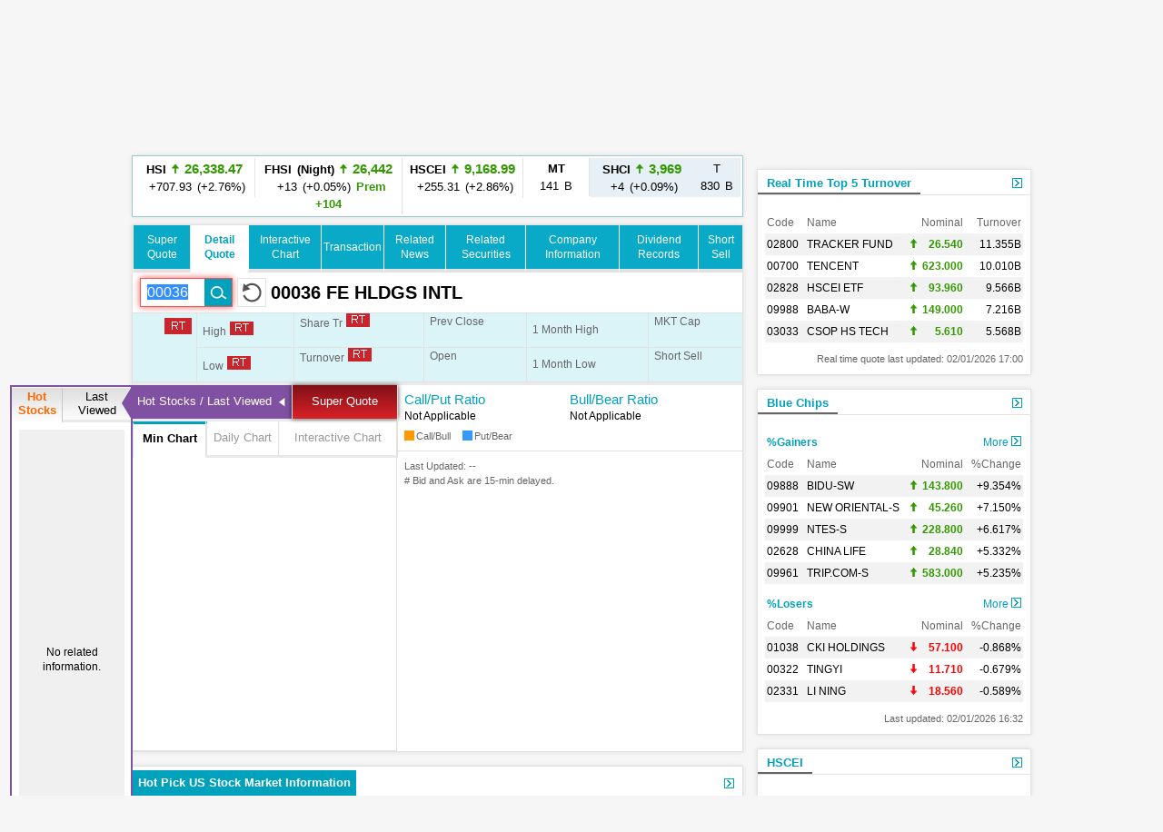

--- FILE ---
content_type: text/html; charset=UTF-8
request_url: https://www.etnet.com.hk/www/eng/stocks/realtime/quote.php?code=00036
body_size: 32236
content:
<!DOCTYPE html>
<html xmlns="http://www.w3.org/1999/xhtml">
<head>
<meta http-equiv="Content-Type" content="text/html; charset=utf-8" />
<title>0036.HK FE HLDGS INTL - Hong Kong HSI index Stock Prices - etnet</title>
<meta name="keywords" content="0036, FE HLDGS INTL, HSI, HSI index, Hong kong HSI, etnet, Stock Price, Stock Price, HK stock">
<meta name="description" content="0036.HK FE HLDGS INTL for the latest Hong Kong stock prices. Access real-time stock prices and market data for both 0036.HK FE HLDGS INTL through etnet. etnet platform offers immediate updates on Hong Kong stock prices, ensuring you have the most current market information.">
<link rel="canonical" href="https://www.etnet.com.hk/www/eng/stocks/realtime/quote.php?code=00036" />
<meta name="viewport" content="width=1024, maximum-scale=1" />
<link rel="image_src" href="https://www.etnet.com.hk/www/eng/common/images/etnet_logo_fb.jpg" />
<style type="text/css">
@charset "utf-8";

/* General CSS */
body{margin:0px; background:#f6f6f6; font-family:Arial, Helvetica, sans-serif; font-size:13px; line-height:130%;}
a{color:#000; text-decoration:none;}
a:hover{color:#666;}
p{margin:5px;}
div{position:relative;}
table{font-size:12px;}


#DivMaster{width:990px; margin:auto;}


/* Header */
#DivHeader{width:988px; border-top:0px;}
#DivSiteLink{width:988px; height:24px; background:url(/www/eng/common/images/navbg01.gif) repeat-x; line-height:24px; font-size:12px; word-spacing:4px;}
#DivSiteLinkLeft{width:300px; height:24px; position:absolute; left:10px; top:0px;}
#DivSiteLinkRight{width:500px; height:24px; position:absolute; left:480px; top:0px; text-align:right;}
#DivIQBtn{width:66px; height:19px; position:absolute; top:0px; left:714px; z-index:3;}
#DivIQMenu{width:66px; background:#414141; border-left:1px solid #999; border-right:1px solid #999; -moz-box-shadow:0px 0px 5px 0px rgba(0,0,0,0.5); -webkit-box-shadow:0px 0px 5px 0px rgba(0,0,0,0.5); box-shadow:0px 0px 5px 0px rgba(0,0,0,0.5); position:absolute; top:24px; display:none;}
#DivIQMenu div{width:60px; padding-left:6px; border-bottom:1px solid #999; font-size:12px; line-height:200%;}
#DivChannelMenu{width:988px; height:70px; background:#FFF;}
/*#DivChannelMenua{width:135px; position:absolute; top:0px; left:0px; overflow:hidden;}
#DivChannelMenub{width:200px; position:absolute; top:19px; left:135px;}
#DivChannelMenuc{width:630px; position:absolute; top:49px; left:342px; word-spacing:20px; text-align:right; font-weight:bold;}*/
/* 20th Ann. Year */
#DivChannelMenua{width:74px; height:65px; position:absolute; top:12px; left:10px; background:url(/www/eng/common/images/etnet_toplogo.png) no-repeat; cursor:pointer; overflow: hidden;}
#DivChannelMenub{width:200px; position:absolute; top:19px; left:95px;}
#DivChannelMenuc{width:590px; position:absolute; top:49px; left:371px; text-align:right; font-weight:bold; display:flex; align-items: center; gap:20px; justify-content:flex-end;}
@media only screen and (-webkit-min-device-pixel-ratio : 2), only screen and (min-device-pixel-ratio : 2) {
	#DivChannelMenua{background:url(/www/eng/common/images/etnet_toplogo.png); background-size:74px;}
}
/* 20th Ann. Year */
#DivChannelMenubText{color:#000; font-weight:bold; word-spacing:4px; font-size:12px; height:20px; line-height:20px;}
#DivChannelMenubText a{/*color:#999;*/ font-weight:normal;}
#DivChannelMenubText a:hover{color:#000;}
#DivColorBar{width:988px; height:2px; font-size:1px;}
#DivGlobalSearch{width:198px; height:22px;}
#DivGlobalSearchField{width:170px; height:16px; position:absolute; top:3px; left:3px;}
#DivGlobalSearchField input{border:0px; outline:none; width:170px; height:16px; font-size:12px; line-height:16px; font-family:Arial, Helvetica, sans-serif; background:rgba(0,0,0,0); }
#DivGlobalSubmit{width:16px; height:16px; position:absolute; top:3px; left:176px;}
.inputnormal{border:1px solid #a9a9a9; box-shadow:inset 0 0 3px #999; -webkit-box-shadow:inset 0 0 3px #999; -moz-box-shadow:inset 0 0 3px #999;}
.inputfocus{border: 1px solid #ef5656; -moz-box-shadow: 0 0 7px #ef5656; -webkit-box-shadow: 0 0 7px #ef5656; -o-box-shadow: 0 0 7px #ef5656; box-shadow: 0 0 7px #ef5656;}

#ChannelMenuBar{width:988px; height:44px; position:relative; background:url(/www/eng/common/images/submenbg.gif);}
.SubmenuHightlight{ -moz-box-shadow:0px 0px 5px 0px rgba(0,0,0,0.5); -webkit-box-shadow:0px 0px 5px 0px rgba(0,0,0,0.5); box-shadow:0px 0px 5px 0px rgba(0,0,0,0.5);}
#SubMenuContainer{width:988px; height:44px; position:relative; float:left; clear:both;}
#ChannelIco{width:135px; height:44px; position:absolute; top:0px; left:0px;}
#SubMenuBar{width:853px; height:44px; position:absolute; top:0px; left:135px; font-size:15px;}
.SubMenuBlock{float:left;}
.SubMenuBlock div{padding:0 2px 0 5px; height:25px; padding-top:15px; float:left; *display:inline;}

.futurered {color:red}
.recordhigh {color:red}
.hotsector {color:red}

/* Content */
#DivContent{float:left; *margin-bottom:15px;}
#DivLeft{width:655px; float:left;} /* Left + Middle columns of the page, for all HOMEPAGE only */
#DivRight{width:320px; float:left; margin-left:15px;} /* Right column of the page, for all HOMEPAGE only */
#DivContentLeft{width:673px; float:left;} /* Left columns of the page, for all CONTENT pages */
#DivContentRight{width:302px; float:left; margin-left:15px;} /* Right column of the page, for all CONTENT pages */
.DivLeftGrid{width:655px; float:left; clear:both;} /* For grouping blocks into 1 single block inside #DivLeft */
.DivLeftGridA{width:210px; float:left;} /* Left Grid of #DivLeft */
.DivLeftGridB{width:430px; float:right;} /* Right Grid of #DivLeft */
.DivLeftGridC1{width:320px; float:left;} /* Left Grid of #DivLeftGrid */
.DivLeftGridC2{width:320px; float:right;} /* Right Grid of #DivLeftGrid */
.DivLeftGridCLeft{width:134px; padding:6px; float:left;} /* left Grid of #DivLeftGridC1 or #DivLeftGridC2*/
.DivLeftGridCRight{width:134px; padding:6px; float:right;} /* right Grid of #DivLeftGridC1 or #DivLeftGridC2*/
.DivBoxStyleA{width:208px; margin-bottom:15px; float:left; clear:both; *display:inline;} /* Block with 208px width */
.DivBoxStyleB{width:428px; margin-bottom:15px; float:left; clear:both; *display:inline;} /* Block with 428px width */
.DivBoxStyleC{width:318px; margin-bottom:15px; float:left; clear:both; *display:inline; *margin-right:-3px;} /* Block with 318px width */
.DivBoxStyleD{width:653px; margin-bottom:15px; float:left; clear:both; *display:inline;} /* Block with 653px width */
.DivBoxStyleE{width:300px; margin-bottom:15px; float:left; clear:both; *display:inline;} /* Block with 298px width */
.DivContentBox{margin:8px; margin-bottom:0px; padding-bottom:9px; float:left; clear:both; *display:inline;}
.ContentAWidth{width:192px;}
.ContentBWidth{width:412px;}
.ContentCWidth{width:302px;}
.ContentDWidth{width:637px;}
.ContentEWidth{width:284px;}

.DivArticleBox{width:671px; margin-bottom:15px; float:left; clear:both;}
.DivArticleBox p{margin:10px;}
.DivArticleHdrImg{width:671px; height:80px; overflow:hidden; text-align:center; border-bottom:1px solid #e2e2e2; margin-bottom:5px;}
.DivArticleList{width:651px; clear:both; margin:5px 10px 5px 10px;}
.DivArticleContent{width:655px; margin:5px 8px 5px 8px; font-size:15px; float:left; clear:both; *display:inline; *padding-bottom:15px; line-height:160%}
.DivArticlePagination{text-align:right; word-spacing:8px; margin-top:20px;}
.DivFigureBox{width:671px; margin-bottom:15px; float:left; clear:both;}
.DivFigureContent{width:667px; margin:5px 2px 5px 2px; float:left; clear:both; *display:inline; *padding-bottom:15px;}
/* Block Templates */
.DivTemplateA{padding:4px 0 4px 0;}
.DivTemplateAHdr{padding:6px; margin-right:8px; color:#FFF; font-weight:bold; float:left;}
.DivTemplateAContent{word-spacing:3px; line-height:160%; margin-top:4px; float:left;}
.DivTemplateB{width:318px; height:27px; border-bottom:1px solid #e2e2e2; float:left; clear:both;}
.DivTemplateBHdr{height:23px; padding:2px 10px 0 10px; border-bottom:2px solid #666; line-height:25px; font-weight:bold; float:left; clear:both;}
.DivTemplateBMore{height:25px; padding:2px 10px 0 10px; line-height:25px; float:right;}
.headerlist{padding:5px 0 5px 0; }
.columnist{width:100%; float:left; clear:both; font-size:12px; *margin-right:-3px;}
.columnistImg{width:100px; height:67px; margin:0 3px 0 6px; border:1px solid #CCC; float:left; *margin-left:3px;}
.columnistHeaderB{float:left; width:299px; *margin-right:-3px;}
.columnistHeaderC{float:left; width:189px; *margin-right:-3px;}
.featurelist{width:135px;}
.featurelist img{border:1px solid #CCC;}
.storylist{width:300px; clear:both;}
.storylist img{border:1px solid #CCC;}
.votinglist{width:300px; clear:both;}
.votinglist table{font-size:13px;}
.hotArticlelist{width:300px; clear:both;}
.hotArticle table{font-size:13px;}

/*social container*/
#SocialContainer{height:36px; list-style:none; margin:0px; padding:0px; clear:both; display:block;}
#SocialContainer li{width:50px; height:36px; border-right:1px solid #e8e8e8; display:inline-block; *display:inline; *zoom:1; background-image:url(/www/eng/common/images/common.png?v=20161205); background-repeat:no-repeat; cursor:pointer; vertical-align:top;}
#SocialContainer li.LikeCount{border-left:1px solid #e8e8e8; text-align:center; line-height:36px; background-image:none; cursor:default; width:auto; padding:0px 15px;}
#SocialContainer li.FB{background-position:-412px -3516px;}
#SocialContainer li.FB:hover{background-position:-412px -3561px;}
#SocialContainer li.Weibo{background-position:-462px -3516px;}
#SocialContainer li.Weibo:hover{background-position:-462px -3561px;}
#SocialContainer li.Google{background-position:-512px -3516px;}
#SocialContainer li.Google:hover{background-position:-512px -3561px;}
#SocialContainer li.MailFriend{background-position:-562px -3516px;}
#SocialContainer li.MailFriend:hover{background-position:-562px -3561px;}

/*Section Menu */
#SectionMenu{width:100%; margin-bottom:15px; font-size:13px; line-height:180%;}
#SectionMenu a{display:inline-block;}
.MenuNew{font-size:10px; height:11px; line-height:11px; color:#FFF; background-color:#FF0000; display:inline-block; padding:0px 1px; margin:0px 2px;}

/* Voting **same as existing style**  */
.financeTag{background:#D3BAEC; padding: 5px 5px 1px 5px; width: 26px; height: 19px;}
.hotTag{background: #A9D4EF; padding: 5px 5px 1px 5px; width: 26px; height: 19px;}


/* Hot Article List  **same as existing style**   */
.NewsRankNum{color:white; background-color:#D52A2A; text-decoration:none; width:18px; height:15px;}


/* Tab */
.Tab{height:28px; width:100%; font-size:12px; background:url(/www/eng/common/images/tab1.gif); line-height:28px; float:left; clear:both;}
.Tab div{height:28px; padding:0 10px 0 10px; border-right:1px solid #e2e2e2; float:left;}
.TabActive{background:url(/www/eng/common/images/tab2.gif); font-weight:bold;}

/* ADUI */
.ADUIunchange, a.ADUIunchange{color:#999; font-weight:bold;}
.ADUInoturnover, a.ADUInoturnover{color:#666; font-weight:bold;}
.ADUIBarup{background-color:#006600;font-size:10px;}
.ADUIBardown{background-color:#cc0033; font-size:10px;}
.ADUIBarunchange{background-color:#999;font-size:10px;}
.ADUIBarnoturnover{background-color:#666;font-size:10px;}

/* Others */
.dotLine{border-bottom:1px dotted #e2e2e2;}
.dotLineVerticle{background:url(/www/eng/common/images/vdot.gif) repeat-y center;}
.bottomLine{border-bottom:1px solid #e2e2e2;}
.more{margin:9px 9px 0 0;}
.down,a.down{color:#F00; font-weight:bold;}
.up,a.up{color:#339900; font-weight:bold;}
.unchange, a.unchange{color:#000; font-weight:bold;}
.HeaderTxt,a.HeaderTxt{font-size:16px; font-weight:bold;}
.boldTxt{font-weight:bold;}
.whiteTxt,a.whiteTxt{color:#FFF;}
a.whiteTxt:hover{color:#ececec;}
.greyTxt,a.greyTxt{color:#666; font-size:12px;}
.remark,a.remark{color:#666; font-size:11px;}
a.greyTxt:hover, a.remark:hover{color:#999;}
.date{color:#666; font-size:10px;}
.ArticleHdr,a.ArticleHdr{font-size:19px; font-weight:bold;}
.shadow{border:1px solid #e2e2e2; background:#FFF; -moz-box-shadow:0px 0px 5px 0px rgba(0,0,0,0.1); -webkit-box-shadow:0px 0px 5px 0px rgba(0,0,0,0.1); box-shadow:0px 0px 5px 0px rgba(0,0,0,0.1);}
.figureTable{width:100%;}
.figureTable td{padding:4px 2px 4px 2px;}
.oddRow{background:#FFF;}
.evenRow{background:#F2F2F2;}
.bottomWLine{border-bottom:1px solid #FFF;}

/* Footer */
#DivFooter{clear:both;}
#DivDisclaimer{width:988px; clear:both; border-top:1px solid #d0cdcd;}
#DivDisclaimerBlock{width:988px; background:#f2f1f1; border-top:1px solid #FFF; font-size:12px;}
#DivDisclaimerChild1{padding:20px 0 0 30px; font-size:11px;}
#DivDisclaimerChild2a{width:500px; height:22px; padding-left:30px; line-height:22px; float:left;}
#DivDisclaimerChild2b{width:428px; padding-right:30px; height:22px; line-height:22px; word-spacing:3px; float:left; background:#d1cfcf; text-align:right}
#DivDisclaimerChild3{width:928px; padding:10px 30px 10px 30px; font-size:10px; line-height:100%; color:#666; text-align:justify; clear:both;}


/* Footer Sitemap */
#DivBottomSite{width:988px; height:380px; background:url(/www/eng/common/images/sitebg.gif); overflow:hidden;}
#DivBottomSitePointer{width:24px; height:10px; position:absolute; top:36px; left:63px; z-index:10; background:url(/www/eng/common/images/site_pointer.gif); font-size:1px;}
#DivBottomSiteBlock{position:absolute; top:0px;}
.SiteContainer{width:988px; height:380px; position:absolute; top:0px;}
.SiteButton{width:43px; height:43px; position:absolute; top:2px; left:0px;}
.SiteChannelHdr{position:absolute; top:0px; left:50px;}
.SiteContent{width:938px; height:310px; position:absolute; top:58px; left:25px; line-height:160%;}
.SiteContainer a{color:#666;}
.SiteContainer a:hover{color:#333;}
.SiteChannelName,a.SiteChannelName{color:#000; font-weight:bold;}


/* Top Pulldown Sitemap */
#DivTopContainer{width:990px; height:380px; position:absolute; top:-393px; left:0px; clear:both; z-index:999;}
#DivTopSite{width:988px; height:380px; background:url(/www/eng/common/images/sitebg.gif); overflow:hidden;}
#DivTopSitePointer{width:24px; height:10px; position:absolute; top:36px; left:63px; z-index:10; background:url(/www/eng/common/images/site_pointer.gif); font-size:1px;}
#DivTopSiteBlock{position:absolute; top:0px;}
#DivTopSiteLine{width:988px; height:2px; font-size:1px; background:#c9252c;}
#DivTopSiteBtn{width:200px; height:30px; background:#c9252c; border-radius:0 0 6px 6px; position:absolute; top:382px; left:395px; -moz-box-shadow:0px 3px 3px 0px  rgba(0,0,0,0.5); -webkit-box-shadow:0px 3px 3px 0px rgba(0,0,0,0.5); box-shadow:0px 3px 3px 0px rgba(0,0,0,0.5);}
#DivTopSiteBtn div{width:200px; height:20px; line-height:20px; position:absolute; top:10px; left:0px; font-weight:bold; text-align:center;}


/* ADs */
#DivTopBanner{width:990px; padding:15px 0 15px 0; text-align:center;}
.DivHorizontalBanner{width:653px; margin-bottom:15px; clear:both; text-align:center;}
#DivLeftBanner{width:208px; margin-bottom:15px; float:left; clear:both;} /* For 208x60 Banner */
.DivLargeBtnHome{width:300px; margin:0 10px 15px 10px; background:#FFF; padding:0px; float:left; clear:both; line-height:0; *display:inline;} /* For 300x200 Banner at all HOMEPAGE */
.DivLargeBtnContent{width:300px; margin:0 1px 15px 1px; background:#FFF; padding:0px; float:left; clear:both; line-height:0; *display:inline;} /* For 300x200 Banner at all HOMEPAGE */
.DivTextAd{width:100%; text-align:center; margin-bottom:15px; clear:both;}
.DivTextAd a{color:#2e3192;}
.DivTextAd a:hover{color:#0099ff;}

.googleAD01{width:621px; padding:0px 0 0px 0; margin:25px; clear:both;}
.googleAD02{width:621px; padding:10px 0 10px 0; margin:25px; clear:both;}


/* Auto Complete */
.ac_results{padding:0px;border:1px solid black;background-color:white;overflow:hidden;z-index:99999;filter:Alpha(opacity=90);BORDER-RIGHT:#fff 2pt outset;BORDER-BOTTOM:#fff 2pt outset;}
.ac_results ul{list-style-position:outside;list-style:none;padding:0px;margin-top:20px;margin-bottom:0px;}
.ac_results li{margin:0px;padding:0px 0px;cursor:hand;display:block;font-size:12px;line-height:15px;overflow:hidden;vertical-align:bottom;}
.ac_loading{background-image:url(/www/eng/common/images/autocomplete_spinner.gif);background-position:right center;background-repeat:no-repeat;}
.ac_odd{background-color:#eee;}
.ac_over{background-color:#999999;color:white;}
.TabActives {
	border-right: #d3d4d6 1px solid; padding-right: 10px; border-top: #d3d4d6 1px solid; padding-left: 10px; float: left;
	padding-bottom: 2px; border-left: #ffffff 1px solid; padding-top: 2px; border-bottom: #ffffff 1px solid; height: 14px;
	background-color: #ffffff; width: 138px; text-align: center; cursor: default;
}
.TabNormals {
	border-right: #d3d4d6 1px solid; padding-right: 10px; border-top: #d3d4d6 1px solid; padding-left: 10px; float: left;
	padding-bottom: 2px; border-left: #eff0f0 1px solid; padding-top: 2px; border-bottom: #d3d4d6 1px solid; height: 14px;
	background-color: #eff0f0; width: 138px; text-align: center; cursor: pointer;
}


/* IPO Box */
.IPO{ height:25px;clear:both;}
.IPO div{margin-right:20px; float:left;}
.IPO a{font-weight:bold; font-size:15px;}


/* Old Class */
.GeneralDIV {width:100%; clear:both;}
.BackgroundGrey2 {background-color:#f2f3f3;}
.BackgroundDot {background-image:url(/www/eng/common/images/table_dot.gif); background-repeat:repeat-x; height:9px; width:100%;}
.TextBold, a.TextBold {font-weight:bold;}
.Content, a.Content {font-size:12px; color:#05449A; text-decoration:none; line-height: 140%;}
a.Content:hover {color:#0099FF;}
.ContentBig, a.ContentBig {font-size:13px; color:#05449A; text-decoration:none; line-height: 140%;}
a.ContentBig:hover {color:#0099FF;}
.ContentURL, a.ContentURL {font-family:Arial; font-size:12px; color:#05449A; text-decoration:none;}
a.ContentURL:hover {color:#0099FF;}
.Input {font-family:Arial; font-size:12px; color:#000000;}
.Input:disabled{background-color:#dedede; border:2px solid #dedede; color:#999;}
.Button {font-size:12px; color:#000000;}
.RowGrey {background-color:#eff0f0; font-size:12px; color:#000000;}
.TableGrid {width:100%; height:8px;}
.Quoteup {color:#FF0000; font-size:34px; font-weight:bold;}
.Quotedown {color:#339900; font-size:34px; font-weight:bold;}
.Quoteunchange {color:#000000; font-size:34px; font-weight:bold;}
.Content_15p, a.Content_15p {font-size:15px; color:#0000FF; text-decoration:none; line-height: 140%;}
a.Content_15p:hover {color:#0099FF;}

/* Quote Name */
#QuoteName{width:673px; float:left; clear:both; margin:5px 0 5px 0; *display:inline; *margin-right:-3px;}
#QuoteName div{height:25px; float:left;}
#QuoteNameA{width:413px; font-size:20px; font-weight:bold; line-height:25px;}
#QuoteNameB{width:200px; text-align:right; line-height:130%;}
#QuoteNameC{width:60px; text-align:right;}
#QuoteNameD{width:260px; text-align:right; line-height:25px;}
#QuoteNameE{width:260px; font-size:20px; font-weight:bold; line-height:25px;}
#QuoteCodeA{width:60px; font-size:20px; font-weight:bold; line-height:25px;}

/* Quote Label */
.QuoteLabelWrapper.Quote {width: 655px; padding: 3px 8px 7px 8px; clear: both; display: flex; flex-wrap: wrap; gap: 5px;}
.QuoteLabelWrapper span {--tw-bg-opacity:1; --tw-text-opacity:1; border-radius:6px; font-size:11px; font-weight:400; padding:3px 6px; white-space:nowrap; background-color:rgb(70 112 130/var(--tw-bg-opacity)); color:rgb(255 255 255/var(--tw-text-opacity));}@charset "utf-8";
body{-webkit-text-size-adjust:none;}

/* Channel Color */
.ThemeColor, a.ThemeColor{color:#00a1bd;}
a.ThemeColor:hover{color:#00bfff;}
/* Channel Background Color */
.ThemeBgColor{background-color:#00a1bd;}

/* Header */
.TableHeaderActive {font-size:12px; color:#0099FF; text-decoration:none;}
a.TableHeaderActive {text-decoration:underline;}
.TabActiveHdr, a.TabActiveHdr {font-weight:bold; color:#00a1bd; text-decoration:none;}
.TableHeader {font-family:PMingLiu; font-size:12px; color:#666666; text-decoration:none;}
a.TableHeader {text-decoration:underline;}
a.TableHeader:hover {color:#333333;}

/* Content */
/*.StkBarup {background-image:url(/www/eng/stocks/images/bar-red.gif); font-size:10px; color:#FFFFFF;}
.StkBardown {background-image:url(/www/eng/stocks/images/bar-green.gif); font-size:10px; color:#FFFFFF;}
.StkBarunchange {background-image:url(/www/eng/stocks/images/bar-grey.gif); font-size:10px; color:#FFFFFF;}*/
.SubMenuTabOuter {width:100%; text-align:center; border:#FFFFFF solid 1px; padding:3px; background-color:#eff0f0;}
.SubMenuTabInter {margin-left:auto; margin-right:auto;}
.QuoteCode {font-family:Arial; height:30px; font-size:20px; font-weight:bold; vertical-align:middle;}
.QuoteName {font-family:PMingLiu; height:30px; font-size:20px; font-weight:bold; vertical-align:middle;}
.QuoteChange {font-size:16px; font-weight:bold;}

.StkIPOChartBorder {position:relative; float:left; width:380px; height:383px; border-top:5px solid #00a1bd; border-bottom:5px solid #00a1bd; border-right:5px solid #00a1bd; float:left; background-color:#FFFFFF;}
.StkIPOSpace {position:relative; float:left; background-image:url(/www/eng/stocks/images/ipo_btnspace.gif); width:283px; height:3px;}
.StkIPOBg {position:relative; float:left; width:282px; height:74px; border-left:1px solid #FFFFFF; background-image:url(/www/eng/stocks/images/ipo_btnbg.gif);}
.StkIPOBgActive {position:relative; float:left; width:282px; height:85px; border-left:1px solid #000000; background-image:url(/www/eng/stocks/images/ipo_btnvbg.gif);}
.TabActiveHdr, a.TabActiveHdr {font-weight:bold; color:#00a1bd; text-decoration:none;}

/* from waiman*/
.StkSpBg{background:#e9f2f2;}

.StkRatio{width:95%; height:16px; margin:1px 0 1px 0;}
.StkRatio td{padding:0; line-height:16px; color:#FFF;}
.StkBarup{background-color:#006600;font-size:10px;}
.StkBardown{background-color:#cc0033; font-size:10px;}
.StkBarunchange{background-color:#999;font-size:10px;}

.StkIndexesTop{width:667px; float:left; clear:both;}
.StkIndexesTop div{float:left;}
.StkIndexesLeft{width:325px; margin:10px; *display:inline; border:1px solid #fff;}
.StkIndexesright{width:290px; padding:10px; *display:inline;}
.StkIndexesName{padding:5px; margin-top:5px; font-size:16px; font-weight:bold; line-height:28px;}
.StkIndexesNorminal{line-height:52px; text-align:center; font-size:36px; width:325px;}
.StkIndexesChange{line-height:22px; width:325px; float:left; clear:both;}
.StkIndexesChange div{float:left; width:150px; margin-left:12px; *display:inline;}
.StkIndexesOther{width:325px; float:left; clear:both;}
.StkIndexesOther div{float:left; width:142px; padding:10px; *display:inline; word-spacing:10px;}
.StkIndexesArrow{margin-top:-16px; *margin-top:0; margin-right:3px;}

.StkIndexesLeftNoChart{width:645px; margin:10px; *display:inline; border:1px solid #fff;}
.StkIndexesNameNoChart{padding:5px; margin-top:5px; font-size:16px; font-weight:bold; line-height:28px;}
.StkIndexesNorminalNoChart{line-height:52px; text-align:center; font-size:36px; width:645px;}
.StkIndexesChangeNoChart{line-height:22px; width:645px; float:left; clear:both;}
.StkIndexesChangeNoChart div{float:left; width:300px; margin-left:12px;*display:inline;}
.StkIndexesOtherNoChart{width:645px; float:left; text-align:center; border-top:1px solid #fff;}
.StkIndexesOtherNoChart div{float:left; width:302px; padding:10px; word-spacing:10px; text-align:center;}
.StkIndexesArrowNoChart{margin-top:-16px; *margin-top:0; margin-right:3px;}

#StkIndustryBlock{width:661px; margin:5px; float:left; clear:both; background:url(/www/eng/common/images/vline.gif) repeat-y center; *display:inline;}
.StkIndustryRow{width:661px; float:left; clear:both; *display:inline;}
.StkIndustryChild{width:300px; margin:15px; float:left; *display:inline; *margin-bottom:0px;}
.StkIndustryNews{font-size:12px; padding:8px 0 8px 0; float:left; clear:both; *display:inline; width:300px;}
.StkIndustryNewsDate{float:left; width:40px; *display:inline;}
.StkIndustryNewsHdr{float:left; width:260px; *display:inline;}

.StkDatabaseNews{font-size:12px; padding:8px 5px 8px 5px; float:left; clear:both; *display:inline; width:218px;}
.StkDatabaseNewsDate{float:left; width:40px; *display:inline;}
.StkDatabaseNewsHdr{float:left; width:178px; *display:inline;}

.StkHomePortfolioTab1{width:104px; height:28px; background:url(../images/stkhome_tab_1.gif); text-align:center; line-height:28px; font-size:12px; font-weight:bold; float:left;}
.StkHomePortfolioTab2{width:104px; height:28px; background:url(../images/stkhome_tab_2.gif); text-align:center; line-height:28px; font-size:12px; float:left;}
.StkHomePortfolioArrow{margin-top:2px; *margin-top:3px;}

.StkGoldBubble{width:60px; height:60px; background:url(/www/eng/stocks/images/goldbubble.jpg);}
.StkGoldBubble table{font-size:16px; font-weight:bold; line-height:105%;}
.StkBubble250{width:230px !important; height:230px !important; background:url(../images/bubble_250x250.png) no-repeat !important;}
.StkBubble250 div{height:210px !important; width:210px !important;}

.StkHomeIPO{ height:25px;clear:both;}
.StkHomeIPO div{margin-right:20px; float:left;}
.StkHomeIPO a{font-weight:bold; font-size:15px;}

#StkHomeRank{width:643px; margin:5px; float:left; clear:both; background:url(../../common/images/vline.gif) repeat-y center; *display:inline;}
.StkHomeRankRow{width:643px; float:left; clear:both;}
.StkHomeRankChild{width:301px; margin:15px 10px 15px 10px; float:left; *display:inline;}

.StkRankingIco{width:14px; height:14px; line-height:14px; font-size:10px; color:#FFF; text-align:center;}
.StkRank1{background:#f7941d;}
.StkRank2{background:#636466;}
.StkRank3{background:#808285;}
.StkRank4{background:#9d9fa2;}
.StkRank5{background:#bcbec0;}

.StkPENumber { font-size:15px; font-weight:bold; color:#006699; text-decoration:none;}

.StkMouseOver {background-color:#dff9fd; font-size:12px;}

/** New css for cas and vcm **/
#StkFloating{width:370px; float:left; clear:both; background-color:#FFFFFF; padding:4px 4px 0px 4px; -moz-box-shadow:0px 0px 8px 0px rgba(0,0,0,0.8); -webkit-box-shadow:0px 0px 8px 0px rgba(0,0,0,0.8); box-shadow:0px 0px 8px 0px rgba(0,0,0,0.8);}
#CAS{background-color:#e8f8fa;}
#VCM{background-color:#fff4fb;}
#StkFloating ul{width:100%; margin:0px 0px 4px 0px; padding:6px 0px; list-style:none; font-size:0px;}
#StkFloating ul li{display:inline-block; vertical-align:top; width:114px; padding:2px 0px 2px 8px;}
#StkFloating ul li.StkFloatingTitle{font-size:15px;}
#StkFloating ul li.StkFloatingData{width:80px; padding:1px 0px; text-align:right;}
#StkFloating ul li.StkFloatingData.Name{font-size:12px; font-weight:normal; color:#666666;}
#StkFloating ul li.StkFloatingData.Value{margin:0px; font-size:16px; font-weight:bold; color:#000000;}
#StkFloating ul li.StkFloatingOthers{padding:5px 8px 1px 8px; width:auto; font-size:12px; color:#000000;}
#StkFloating ul li.StkFloatingOthers span{color:#666666;}
#StkFloating ul li.StkFloatingTime{font-size:12px; font-weight:bold; padding-top:3px;}

.StkGrid{width:100%; display:block; border-bottom:1px solid #e2e2e2; margin:0px; float:left; clear:both;}
.StkGrid:first-child{border-top:1px solid #e2e2e2 !important;}
.StkGrid ul{list-style:none; margin:0px; padding:15px; position:relative; width:191px; overflow:hidden; border-right:1px solid #e2e2e2; float:left;}
.StkGrid ul:nth-child(3){border:0px;}
.StkGrid li{display:block; font-weight:normal; font-size:13px; padding:2px 0px;}
.StkGrid li.Name{font-size:16px; font-weight:bold; margin:5px 0px;}

#VCMAlert {width:40px; text-align:center; float:right; line-height: 38px;}
#VCMAlert img{vertical-align:middle; width:40px;}

/* Coming IPO, Existing Style */
#calendar_month{text-align:center; background-color:#00A1BD; color:white; border-width:1px 1px 0px 0px; border-style:solid; border-color:white;}
#calendar_weekofday{text-align:center; background-color:#92BE37; color:white; border-width:1px 1px 0px 0px; border-style:solid; border-color:white;}
#calendar_monthofday{text-align:center; background-color:#F7C004; color:black; border-width:1px 1px 0px 0px; border-style:solid; border-color:white;}
/* edited */
.cell_border{border-style:solid; line-height:0; *line-height:normal;}
/* */
.normalcell_bordercolor{border-color: #EDEDED #EDEDED #EDEDED #EDEDED;}
.normalcell_borderwidth{border-width:1px 0px 0px 1px;}
.lastcell_borderwidth{border-width:1px 1px 0px 1px;}
.firstday_bordercolor{border-color: #EDEDED #EDEDED #EDEDED #A3A3A3;}
.StkTableGreenBorder{background-color:#E9F2F2;}

 /*IPO Calculator, Please UPDATE Style*/
.cashTabNormal{width:141px; height:37px; background:url(images/cashtab_normal.jpg); text-align:center; float:left; }
.cashTabSelected{width:141px; height:37px; background:url(images/cashtab_selected.jpg); text-align:center; float:left; font-size:13px; font-weight:bold; line-height:37px; }
.marginTabNormal{width:141px; height:37px; background:url(images/margintab_normal.jpg); text-align:center; float:left;}
.marginTabSelected{width:141px; height:37px; background:url(images/margintab_selected.jpg); text-align:center; float:left; font-size:13px; font-weight:bold; line-height:37px; }
.tabNormal, a.tabNormal{font-size:13px; color:#666; line-height:37px; }
.CalBg{width:258px; background:#E9F2F2; clear:both; padding:12px;}
.timeline{width:282px; height:64px; background:url(images/timeline.jpg); }
.dateBubble{width:70px; height:32px; position:relative; font-size:12px; text-align:center; background:url(images/datebubble.jpg) no-repeat; line-height:28px; }
.timelineDate{width:54px; height:20px; float:left; font-size:12px; text-align:center; line-height:20px; margin-top:2px; }
.timelineContainer{width:168px; height:18px; float:left; margin:4px 2px 0 4px; }
.timelineBar01{height:18px; background:url(images/ipo_bar_01.jpg) repeat-x; float:left; }
.timelineBar02{height:18px; background:url(images/ipo_bar_02.jpg) repeat-x; float:left; }
.timelineBar03{height:18px; background:url(images/ipo_bar_03.jpg) repeat-x; float:left; }
.timelineSpacing{height:18px; float:left; }
.timeCaption{width:262px; padding:10px; clear:both; font-size:13px; background:url(images/timeline_bg.jpg) repeat-y; line-height:150%; }
.timelineBottom {background:url(images/timeline_bottom.jpg) no-repeat; width:282px; height:6px; clear:both; }
.marginBox{width:246px; border:1px solid #D7BF88; background-color:#F8FBFB; padding:5px; }
.marginSubCol01{background-color:#E5F2C1; }
.marginSubCol02{background-color: #CAE2E7; }
.ipoInput {height:14px;}
.ipoColumnBlock{width:314px; margin:5px 10px 5px 10px; float:left; *margin:3px;}
.ipoColumn{width:314px; margin-bottom:5px; *display:inline; float:left; clear:both;}
.ipoColumnHdr{margin-top:20px;}
#today_date, #ipo_timeline_listdate, #ipo_timeline_appstart{font-size:13px;}

/* New Table Style: Quote War and CBBC */
.WarrantRowHighlight{background-color: #FFD07D;}
.WarrantWarRowOdd {background: #FFF2DF;}
.WarrantWarRowEven {background: #FFF9EF;}
.WarrantBackgroundrelated{background-color: #FFEA7D;}
.WarrantRemark_in {font-size: 8px; background-color: #FFF2DF; text-decoration: none; border: 1px solid #CCC;}
.WarrantRemark_at {font-size: 8px; background-color: #FFD07D; text-decoration: none; border: 1px solid #CCC;}
.WarrantRemark_out {font-size: 8px; background-color: white; text-decoration: none; border: 1px solid #CCC;}

/* New CSS for Stock Index Bar */
#StkQuoteIndexes{width:667px; padding:2px; border:1px solid #9dc9d3; float:left; clear:both;}
#StkQuoteIndexes div{float:left; padding:2px; text-align:center; line-height:150%; word-spacing:2px;}
#StkQuoteIndexes .HSI{width:128px; border-right:1px solid #e2e2e2;}
#StkQuoteIndexes .Futures{width:156px; border-right:1px solid #e2e2e2;}
#StkQuoteIndexes .CEI{width:128px; border-right:1px solid #e2e2e2;}
#StkQuoteIndexes .Turnover{width:68px; border-right:1px solid #e2e2e2;}
#StkQuoteIndexes .SSGroup{background:#e6f0f6; padding:0px; *margin-right:-3px;}
#StkQuoteIndexes .SSE{width:110px;}
#StkQuoteIndexes .SSET{width:48px;}
#StkQuoteIndexes .Nominal{font-size:15px;}

/* New CSS for Stock Submenu 2 */
#StkQuoteNav{width:671px; float:left; clear:both;}
#StkQuoteNav table td{padding:8px 2px; background:#f7f7f8; border-bottom:4px solid #e2e2e2; text-align:center; border-left:1px solid #e2e2e2; border-collapse:collapse;}
#StkQuoteNav .Active{font-weight:bold; color:#00a1bd; background:#FFF; border-bottom:4px solid #FFF; }
#StkQuoteNav a{color:#333;}
#StkQuoteNav a:hover{color:#999;}

#StkQuoteName{width:673px; float:left; clear:both; margin:5px 0 5px 0; *display:inline; *margin-right:-3px;}
#StkQuoteName div{height:25px; float:left;}
#StkQuoteNameA{width:450px; font-size:20px; font-weight:bold; line-height:25px;}
#StkQuoteNameB{width:150px; text-align:right; line-height:130%;}
#StkQuoteNameC{width:60px; text-align:right;}
#StkQuoteNameD{width:270px; text-align:right; line-height:25px;}

.StkQuoteFigure{width:669px; margin:1px; float:left; clear:both; *display:inline;*margin-right:-3px;}
.StkQuoteFigureLeft{width:236px; float:left; height:126px; background:#dbf4f7; border:1px solid #FFF; border-bottom:0; padding:3px; padding-bottom:0;}
.StkQuoteFigureRight{width:425px; height:130px; float:left;}
.StkQuoteFigureRight table td{background:#dbf4f7; border-top:1px solid #FFF; border-right:1px solid #FFF;}
.StkQuoteFigureArrow{margin-top:-16px; *margin-top:0; margin-right:3px;}
.StkQuoteFigureNorHdr{width:236px; height:30px; line-height:30px;}
.StkQuoteFigureNorminal{width:236px;height:40px; line-height:40px; text-align:center; font-size:36px;}
.StkQuoteFigureChange{width:236px;height:20px; line-height:20px; text-align:center;}

.StkQuotePortfolioTab{height:18px; padding-top:7px; width:150px; margin-top:11px; font-size:12px; *margin-top:8px; background:url(../images/portfolio_controller.jpg) no-repeat; line-height:18px; text-align:center;}
.StkQuotePortfolioBar{height:30px; width:649px; padding:3px 10px 3px 10px; margin:1px; float:left; clear:both; *display:inline; background:url(../images/portfolio_bg.gif);}
.StkQuotePortfilioTD{border-right:1px solid #D6D6D6; padding:0 8px 0 8px;}

.StkQuoteChartLeft{width:285px; margin:3px 0 0 5px; float:left; *display:inline;}
.StkQuoteChartLeftTab{width:285px; float:left; margin:5px 0 5px 0;}
.StkQuoteChartLeftTab div{height:30px; margin:0 2px 0 2px; padding:0 5px 0 5px; float:left; line-height:20px;}
.StkQuoteChartLeftTabSelect{background:url(../images/index_tab_active.gif) center no-repeat; color:#FFF;}
.StkQuoteChartRight{width:360px; margin:3px 3px 3px 5px; float:left; *display:inline;}
.StkQuoteChartRight table td{padding:7px 1px 7px 1px;}
.StkQuoteRelated{width:360px; float:left; clear:both; background:#e9f2f2;}
.StkQuoteRelatedGrid{width:160px; padding:5px; float:left; line-height:150%; *display:inline;}
.StkQuoteRatio{width:160px; margin-bottom:2px; float:left; clear:both; *display:inline;}
.StkQuoteRatio div{width:80px; float:left; *display:inline;}
.StkQuoteRatio div table{width:95%; height:16px; margin:2px 0 2px 0;}
.StkQuoteRatio div table td{padding:0; line-height:16px;}
.WarrantBarOrange{background-color:#F90; font-size:10px;}
.WarrantBarBlue{background-color:#39F;font-size:10px;}

.StkBarYellow{background-image:url(../images/bar-yellow.gif); font-size:10px; color:black; line-height:10px; }

/* Voting Style (should be added/modified in common.css)*/
.DivVoting4{height:25px; line-height:25px; float:left;}

.ETFSubHder, a.ETFSubHder {font-size: 13px; color: #B00000; font-weight: bold;}
.ETFTextBold, a.ETFTextBold {font-size: 13px; color: black; font-weight: bold;}

.StkEngActiveTabTxt {font-size: 16px; color: white; font-weight: bold;}

/*SCB banner*/
#SCBTopMaster{width:990px; height:100px; clear:both; background:url(http://www.etnet.com.hk/ad2013/SCB/201203/sponsor_quote/top_bg.gif) repeat-x #002e44; position:relative; line-height:normal;}
#SCBTopHdrDiv{width:170px; height:42px; position:absolute; top:32px; left:0px;}
#SCBTopLogoDiv{width:200px; height:84px; position:absolute; top:16px; left:790px;}
#SCBTopLogoDiv a{color:#73d9ff; text-decoration:none;}
.SCBTopGeneralFonts{font-size:12px; font-weight:bold; color:#73d9ff; text-align:center;}
#SCBTopContentDiv{width:619px; height:70px; position:absolute; left:170px; top:20px; overflow:hidden; border-left:1px solid #73d9ff; float:left;}
.SCBTopContentBox{width:153px; height:70px; float:left;}
.SCBTopStockNameBox{width:153px; height:32px; position:relative;}
.SCBTopStockNum{position:absolute; top:0px; left:8px; width:80px; height:32px; font-size:28px;}
.SCBTopStockNum a{color:#FFF; text-decoration:none;}
.SCBTopStockName{position:absolute; top:8px; left:88px; width:65px; height:22px; font-size:16px;}
.SCBTopStockName a{color:#FFF; text-decoration:none;}
.SCBTopStockInfo{width:137px; height:28px; line-height:16px; font-size:12px; color:#FFF; padding:0 8px 0 8px;}
.SCBTopBlueTxt{color:#73d9ff;}
.SCBTopBlueLine{border-right:1px solid #73d9ff;}
.SCBTopIconBox{width:154px; height:70px; text-align:center; float:left;}
.SCBTopIconBox img{padding-top:10px;}

#SCBLRGMaster{width:300px; height:400px; clear:both; background:url(http://www.etnet.com.hk/ad2013/SCB/201203/sponsor_quote/large_bg.gif) repeat-x #002e44; position:relative; line-height:normal;}
#SCBLRGLogoDiv{width:126px; height:76px; position:absolute; top:9px; left:0px;}
#SCBLRGHdrDiv{width:174px; height:42px; position:absolute; top:28px; left:126px;}
.SCBLRGGeneralFonts{font-size:12px; font-weight:bold; color:#73d9ff; text-align:center;}
#SCBLRGFooterDiv{width:300px; height:40px; line-height:40px; text-align:center; position:absolute; top:360px; left:0px;}
#SCBLRGFooterDiv a{color:#73d9ff; text-decoration:none;}
#SCBLRGContentDiv{width:300px; height:260px; position:absolute; left:0px; top:95px; overflow:hidden; float:left;}
.SCBLRGContentBox{width:250px; height:64px; margin:0 25px 0 25px;}
.SCBLRGStockNameBox{width:250px; height:33px; font-size:20px; color:#FFF; position:relative;}
.SCBLRGCodeNum{font-size:30px; position:absolute; top:3px; left:5px; width:90px; height:30px;}
.SCBLRGCodeNum a{color:#FFF; text-decoration:none;}
.SCBLRGCodeName{font-size:22px; position:absolute; top:8px; left:95px; width:150px; height:22px;}
.SCBLRGCodeName a{color:#FFF; text-decoration:none}
.SCBLRGStockInfo{width:240px; height:20px; line-height:16px; font-size:12px; color:#FFF; padding:2px 5px 9px 5px; word-spacing:15px;}
.SCBLRGBlueTxt{color:#73d9ff;}
.SCBLRGBlueLine{border-bottom:1px solid #73d9ff;}
.SCBLRGIconBox{width:300px; height:64px; text-align:center;}
.SCBLRGIconBox img{padding-top:10px;}

.FuturesJump{width:671px; height:32px;}
.FuturesJump div{height:24px; margin:4px 10px 4px 10px; *margin:4px 6px 4px 6px; line-height:24px;}
.FutureQuoteBg{width:671px; float:left; clear:both; background:url(../images/future_quoteline.gif) repeat-y;}
.FutureQuoteBox{width:211px; margin:6px; float:left; *margin-right:6px; *display:inline;}
.FutureQuoteOpenBlock{width:201px; height:118px; background:url(../images/future_quote_open.gif) repeat-x; border-top:2px solid #1eaec3; padding:0 5px 5px 5px; float:left;}
.FutureQuoteOpenName{height:24px; background:#1eaec3; color:#FFF; font-weight:bold; line-height:24px; float:left; padding:0 5px 0 5px;}
.FutureQuoteOpenName a, .FutureQuoteOpenName a:hover{color:#FFF; text-decoration:none;}
.FutureQuoteIco{height:24px; width:51px; float:right;}
.FutureQuoteCloseBlock{width:201px; height:118px; background:url(../images/future_quote_close.gif) repeat-x; border-top:2px solid #8b8b8b; padding:0 5px 5px 5px; float:left;}
.FutureQuoteCloseName{height:24px; background:#8b8b8b; color:#FFF; font-weight:bold; line-height:24px; float:left; padding:0 5px 0 5px;}
.FutureQuoteCloseName a, .FutureQuoteOpenName a:hover{color:#FFF; text-decoration:none;}
.FutureQuotePrice{width:191px; padding:10px 5px 5px 5px; *padding:10px 5px 0 5px; float:left; clear:both; font-size:32px;}
.FutureQuoteChange{width:191px; padding:5px 5px 10px 5px; float:left; clear:both; font-size:16px; font-weight:bold;}
.FutureFigure{width:201px; margin:0 5px 5px 5px; font-size:13px;}

.StkHomeBarChart{width:200px; margin:0 4px 0 4px; height:80px; clear:both; background:url(../images/mk_chartbg.jpg) no-repeat bottom; position:relative;}
.StkHomeBarChart div{position:absolute;}
.StkHomeBarChartBox{top:5px; left:107px; width:86px; height:70px; overflow:hidden;}
.StkHomeBarChartBox div{width:20px; height:70px;}
.StkHomeBarChartTxt{top:10px; left:5px; width:120px; font-size:12px;}
.StkHomeChart2{width:200px; height:100px; margin:4px; background:url(../images/mk_chartbg2.jpg) no-repeat bottom; position:relative;}
.StkHomeChart2BoxTxt{position:absolute; left:165px; top:0px; width:35px; height:100px; font-size:9px; color:#333;}
.StkHomeChart2BoxTxt div{position:absolute;}
.StkHomeChart2Bar{position:absolute; left:0px; top:0px; width:165px; height:100px;}
.StkHomeChart2BarGrid{position:absolute; height:100px; width:22px;}
.StkHomeChart2BarGrid table{font-size:9px; line-height:9px; color:#333; text-align:center;}
.StkHomeChart2BarColorA{width:22px; background:#0090ae; font-size:0px; line-height:0px;}
.StkHomeChart2BarColorB{width:22px; background:#fc6f02; font-size:0px; line-height:0px;}
.StkHomeChart2BarColorC{width:22px; background:#ffc300; font-size:0px; line-height:0px;}

/* ETF Label */
.etfLabel{
    --tw-bg-opacity: 1;
    --tw-text-opacity: 1;
    background-color: rgb(70 112 130 / var(--tw-bg-opacity));
    border-radius: 6px;
    color: rgb(255 255 255 / var(--tw-text-opacity));
    font-size: 11px;
    font-weight: 400;
    padding: 3px 6px;
    white-space: nowrap;
    font-size: 13px;
    vertical-align: middle;
}
.etfLabel.spot{ background-color: #467082}
.etfLabel.futures{ background-color: #ff6600}

/* New CSS for Quote Common */
#StkSimpleRow{width:655px; padding:3px 8px; background:#FFF; float:left; clear:both; position:relative ;*margin-right:-3px}
#StkBg{width:671px; background:url(../images/stockbg.gif) repeat-y 290px 0px; float:left; clear:both; *margin-right:-3px;}
#StkQuoteSearch{width:100px; height:30px; margin:3px 0px; float:left;}
#StkQuoteSearch input{width:56px; height:28px; font-size:16px; line-height:28px; margin:0 5px; outline:none; border:0px; float:left; background:rgba(0,0,0,0);}
#StkQuoteSearch .Submit{width:30px; height:30px; float:right; cursor:pointer; background:url(../images/quotesubmit.gif);}
#StkQuoteRefresh{width:32px; height:32px; float:left; margin:3px 5px; background:url(../images/quoterefresh.gif); cursor:pointer; float:left;}
#StkQuoteHeader{height:38px; line-height:38px; font-size:20px; font-weight:bold; margin-right:5px; float:left;}
#StkQuoteHeader.VCM{width:500px;}
#StkQuoteIndustry{height:38px; max-width:284px; overflow:hidden;}
#StkQuoteIndustry.VCM{max-width:600px;}
#StkQuoteIndustry table{width:100%; height:38px;}
#StkQuoteIndustry .bar{width:110px;}
#StkQuoteIndustry .barOuter{line-height:0px; width:104px; height:20px; border:1px solid #dbdbdb; border-radius:12px; margin-top:8px;}
#StkQuoteIndustry .barInner{width:100px; height:16px; border-radius:10px; margin:2px; overflow:hidden;}
#StkQuoteIndustry .barInner div{height:16px; font-size:9px; line-height:16px; color:#FFF; text-align:center; float:left;}
#StkQuoteIndustry .name a{text-align:center; padding:0px 5px; font-size:11px; line-height:11px; font-size:10px\9; _font-size:9px; *line-height:12px; display:block;}:root #StkQuoteIndustry .name a{font-size:11px;}
#StkQuoteIndustry .dividend, .dividend a{color:#FF9900; text-align:center; font-size:12px;}
#StkQuoteIndustry .dividend a:hover{color:#ff0000;}
#StkQuoteIndustry .suspended{color:#FF0000; text-align:center; font-size:12px; width:80px;}

.StkTable{width:100%; border-spacing:0px; border-collapse:collapse;}
.StkTable td{height:25px; border-bottom:1px solid #e2e2e2; font-size:15px; padding:0px 6px;}
.StkTable .Label{color:#666; font-size:13px;}
:root .StkTable td{padding:0px 4px \0/IE9; }
@media screen and (-ms-high-contrast: active),(-ms-high-contrast: none){.StkTable td{padding:0px 4px;}}
.RT{background:url(../images/realtime.gif) -7px -7px; width:26px; height:15px; display:inline-block; vertical-align:baseline; margin-left:4px;}
.Listinfo{width:14px; height:14px; display:inline-block; vertical-align:baseline; margin:2px 0px 0px 2px; font-size:11px; line-height:14px; color:#FFF; background:#00a1bd; text-align:center; cursor:pointer;}
.Listinfo a{color:#FFF;}
.StkBubble{width:180px; height:180px; background:url(../images/bubble.png) no-repeat; position:absolute; top:0px; left:0px; z-index:99; display:none; font-size:12px; padding:15px;}
.StkBubble div{display:table-cell; vertical-align:middle; height:160px; width:160px; color:#FFF;}


#StkList{width:380px; float:left; clear:both; background:url(../images/stockbg.gif) repeat-y 189px 0px; }
#StkList ul{width:380px; list-style:none; padding:0px; margin:0px; float:left;}
#StkList li{height:20px; line-height:20px; margin:0px; padding:0px; float:left; display:inline-block; border-bottom:1px solid #e2e2e2;}
#StkList .name{width:105px; padding-left:2px; font-size:12px; color:#666;}
#StkList .value{width:80px; padding-right:3px; font-size:12px; color:#000; text-align:right;}
#StkList .remark{font-size:8px; position:relative; top:-4px;}
#StkList .highlight{background-color:#f6f6f6;}

#StkDividend{width:364px; padding:5px 8px; float:left; clear:both; border-bottom:1px solid #e2e2e2;}
#StkDividend .Title{width:300px; height:20px; line-height:20px; float:left; font-size:15px; margin-bottom:6px;}
#StkDividend .More{width:15px; height:11px; float:right;}
#StkDividend .Text{width:364px; clear:both; font-size:12px;}

.StkAH{width:364px; padding:5px 8px; height:41px; float:left; clear:both; border-bottom:1px solid #e2e2e2;}
.StkAH .Name{width:190px; height:20px; line-height:20px; float:left; font-size:15px;}
.StkAH .Premium{width:174px; height:20px; line-height:20px; float:right; font-size:13px; text-align:right;}
.StkAH .Price{width:364px; height:20px; line-height:20px; clear:both; font-size:13px; word-spacing:3px;}
.StkAH .Price span{padding-left:15px; display:inline-block; font-weight:bold;}
.StkAH .Price .up1{padding-left:15px; background:url(../../common/images/arrow_up1_M.gif) 0px 3px no-repeat; color:#FF0000;}
.StkAH .Price .up2{padding-left:15px; background:url(../../common/images/arrow_up2_M.gif) 0px 3px no-repeat; color:#009900;}
.StkAH .Price .down1{padding-left:15px; background:url(../../common/images/arrow_down1_M.gif) 0px 3px no-repeat; color:#009900;}
.StkAH .Price .down2{padding-left:15px; background:url(../../common/images/arrow_down2_M.gif) 0px 3px no-repeat; color:#FF0000;}

#StkTrans{width:274px; padding:5px 8px; float:left; clear:both;}
#StkTrans .Title{width:234px; height:30px; line-height:30px; float:left; font-size:15px;}
#StkTrans .More{width:15px; height:11px; line-height:30px; float:right;}
#StkTrans .ColorBox{width:11px; height:11px; display:inline-block; vertical-align:top; margin:2px 1px 0px 0px; font-size:0px;}
@media screen and (-ms-high-contrast: active),(-ms-high-contrast: none){#StkTrans .ColorBox{margin-top:3px;}}
#StkTrans .Pink{background:#e1aac8;}
#StkTrans .Blue{background:#6496f0;}
#StkTrans .BidAM{background:#c8f0fa;}
#StkTrans .BidPM{background:#7fc5de;}
#StkTrans .AskAM{background:#ffcade;}
#StkTrans .AskPM{background:#e1acc9;}
#StkTrans .Text{width:270px; clear:both; font-size:11px; font-size:10px\9; _font-size:9px; color:#666; word-spacing:10px; padding:5px 0px;}
#StkTrans .Chart{width:274px; font-size:11px; margin-top:5px;}
#StkTrans ul{list-style:none; padding:0px; margin:0px; float:left; clear:both; width:274px;}
#StkTrans li{height:12px; line-height:12px; margin:5px 0px; _margin:8px 0px; float:left; display:inline-block;}
#StkTrans .Legend{width:45px; border-right:1px solid #545454; text-align:right; margin:0px 2px 0px 0px; padding:5px; _padding:8px 5px;}
#StkTrans .RedFont{color:#e63264;}
#StkTrans .BlueFont{color:#00418c;}
#StkTrans .Num{margin-left:5px;}
#StkTrans #Overview{width:268px; margin:2px 0px 15px 0px; float:left; clear:both;}
#StkTrans #Overview ul{width:268px; list-style:none; padding:0px; margin:2px 0px; float:none; clear:both; display:block;}
#StkTrans #Overview li{height:18px; line-height:18px; font-size:11px; font-size:10px\9; _font-size:9px; font-weight:normal; margin:1px 0px; *margin:0; padding:0px; float:left; display:inline-block; text-align:center;}
#StkTrans #Overview .Title{width:30px;}
#StkTrans #Overview .Bar{width:220px; margin:0px 5px;}
#StkTrans #Overview li div{float:left; font-size:10px; height:16px; line-height:16px; display:inline-block; border:1px solid #FFF; border-width:1px 0px; *margin-right:-1px;}

#StkWC{width:364px; height:62px; padding:5px 8px; float:left; clear:both; border-bottom:1px solid #e2e2e2;}
#StkWC .Box{width:182px; height:40px; margin-top:3px; float:left; font-size:15px;}
#StkWC .Box div{height:16px; float:left; font-size:10px; margin-top:2px; text-align:center; line-height:16px; min-width:10px;}
#StkWC .Orange{background:#ff9900;}
#StkWC .Blue{background:#3399ff;}
#StkWC .ColorBox{width:11px; height:11px; display:inline-block; vertical-align:top; margin:2px 2px 0px 0px; font-size:0px; }
@media screen and (-ms-high-contrast: active),(-ms-high-contrast: none){#StkWC .ColorBox{margin-top:3px;}}
#StkWC .Text{width:364px; clear:both; font-size:11px; font-size:10px\9; _font-size:9px; word-spacing:10px; color:#666;}

#StkSlider{width:0px; position:absolute; top:0px; left:135px; background:#FFF; z-index:100; display:none; border:2px solid #8051a2; overflow:hidden;}

#StkSliderNav{width:131px; height:38px; border-top:1px solid #FFF; position:relative; background-color:#FFF; background-image:-webkit-linear-gradient(top, #dedede, #FFFFFF); background-image:-moz-linear-gradient(top, #dedede, #FFFFFF); background-image:-ms-linear-gradient(top, #dedede, #FFFFFF); background-image:-o-linear-gradient(top, #dedede, #FFFFFF); background-image:linear-gradient(to bottom, #dedede, #FFFFFF); filter: progid:DXImageTransform.Microsoft.gradient(startColorstr='#dedede', endColorstr='#FFFFFF');}
#StkSlider #BigTag{width:11px; height:36px; position:absolute; top:-1px; left:120px; background:url(../images/rs_bigtag.gif); z-index:10;}
#StkSliderNav div{position:absolute; top:0px; line-height:120%; padding:2px 0px; color:#999999; border-bottom:3px solid #e9e9e9; height:31px;}
#StkSliderNav #SlideTabA{width:55px; left:0px; text-align:center; z-index:2; border-right:1px solid #c6c6c6;}
#StkSliderNav #SlideTabB{width:75px; left:56px; text-align:center; z-index:2;}
#StkSliderNav div.Active{color:#ff6600; font-weight:bold; height:34px; border-bottom:0px }
#StkSliderNav a{color:#999999;}
#StkSlider{width:131px; clear:both;}
#StkSlider ul{width:131px; list-style:none; padding:0px; margin:0px; float:left;}
#StkSlider li{width:120px; line-height:16px; margin:0px; padding:6px; float:left; display:inline-block; font-size:13px; background:#FFF; border-bottom:1px solid #e2e2e2;}
#StkSlider a{color:#000;}
#StkSlider a:hover{color:#666;}
#StkSlider span{padding-left:15px; font-weight:bold;}
#StkSlider .up1{background:url(../../common/images/arrow_up1_M.gif) 0px 1px no-repeat; color:#FF0000;}
#StkSlider .up2{background:url(../../common/images/arrow_up2_M.gif) 0px 1px no-repeat; color:#009900;}
#StkSlider .down1{background:url(../../common/images/arrow_down1_M.gif) 0px 1px no-repeat; color:#009900;}
#StkSlider .down2{background:url(../../common/images/arrow_down2_M.gif) 0px 1px no-repeat; color:#FF0000;}

#StkRSHdr{width:120px; height:30px; line-height:30px; float:left; padding:5px 0px 0px 6px; font-size:15px;}
#StkRSMore{width:20px; margin-top:5px; height:11px; line-height:30px; float:right;}
.StkRSStock{width:143px; padding:6px; border-bottom:1px solid #e2e2e2; font-size:15px; clear:both; word-spacing:3px; line-height:120%;}
.StkRSStock a{color:#000;}
.StkRSStock a:hover{color:#666;}
.StkRSStock span{font-size:18px; font-weight:bold;}
.StkRSStock .up1{padding-left:15px; background:url(../../common/images/arrow_up1_M.gif) 0px 4px no-repeat; color:#FF0000;}
.StkRSStock .up2{padding-left:15px; background:url(../../common/images/arrow_up2_M.gif) 0px 4px no-repeat; color:#009900;}
.StkRSStock .down1{padding-left:15px; background:url(../../common/images/arrow_down1_M.gif) 0px 4px no-repeat; color:#009900;}
.StkRSStock .down2{padding-left:15px; background:url(../../common/images/arrow_down2_M.gif) 0px 4px no-repeat; color:#FF0000;}

/* CSS for Detail Quote Only */
#StkDetailRowA{width:655px; padding:4px 8px 4px 8px; background:#FFF; float:left; clear:both; position:relative; *margin-right:-3px;}
#StkDetailRowB{width:655px; padding:0px 8px 4px 8px; background:#FFF; float:left; clear:both; position:relative; *margin-right:-3px;}
#StkDetailMainBox{width:671px; clear:both; border-bottom:3px solid #e9e9e9;}
#StkDetailMainBox table{width:100%; background:#dbf4f7; border:1px solid #e2e2e2; border-width:1px 0px 1px 0px; border-spacing:0px; padding:0px; border-collapse:collapse;}
#StkDetailMainBox table td{padding:0px 6px;}
#StkDetailMainBox .styleA{font-size:12px; line-height:140%; padding:5px; background:url(../images/realtime.gif) no-repeat right top; }
#StkDetailMainBox .Price{padding:10px 25px; font-size:36px; font-weight:bold; display:block;}
#StkDetailMainBox .styleA span.up1{background:url(../../common/images/arrow_up1_L.gif) no-repeat 0px 2px; color:#FF0000;}
#StkDetailMainBox .styleA span.up2{background:url(../../common/images/arrow_up2_L.gif) no-repeat 0px 2px; color:#009900;}
#StkDetailMainBox .styleA span.down1{background:url(../../common/images/arrow_down1_L.gif) no-repeat 0px 3px; color:#009900;}
#StkDetailMainBox .styleA span.down2{background:url(../../common/images/arrow_down2_L.gif) no-repeat 0px 3px; color:#FF0000;}
#StkDetailMainBox .styleA span.unchange1{color:#000; padding-left:0px;}
#StkDetailMainBox .styleA span.unchange2{color:#000; padding-left:0px;}
#StkDetailMainBox .Change{font-size:18px; font-weight:bold; word-spacing:3px; display:block;}
#StkDetailMainBox .Portfolio{padding-top:8px; word-spacing:6px; display:block;}
#StkDetailMainBox .styleB{font-size:12px; color:#666; line-height:140%; border:1px solid #e2e2e2; border-width:0px 0px 1px 1px;}
#StkDetailMainBox .Number{font-size:18px; font-weight:bold; color:#000;}
#StkDetailMainBox .styleB.up1{color:#FF0000; background:none;}
#StkDetailMainBox .Number.up1{color:#FF0000; background:none;}
#StkDetailMainBox .styleB.up2{color:#009900; background:none;}
#StkDetailMainBox .Number.up2{color:#009900; background:none;}
#StkDetailMainBox .styleB.down1{color:#009900; background:none;}
#StkDetailMainBox .Number.down1{color:#009900; background:none;}
#StkDetailMainBox .styleB.down2{color:#FF0000; background:none;}
#StkDetailMainBox .Number.down2{color:#FF0000; background:none;}

#StkDetailColA{width:290px; float:left; clear:both;}
#StkDetailColB{width:380px; float:left; margin-left:1px; *margin-right:-3px;}
.StkDetailChartNav{width:290px; height:40px; position:relative; background:#FFF;}
.StkDetailChartNav div{position:absolute; top:0px; border:1px solid #e2e2e2; border-bottom:3px solid #e9e9e9; border-top:0px; height:33px; line-height:220%; padding-top:4px;}
.StkDetailChartNav #Recent{width:175px; color:#FFF; left:0px; z-index:2; border-left:0px; text-indent:5px; cursor:pointer;}
.StkDetailChartNav #Recent.open{background:url(../images/rs_open.gif) 157px 12px no-repeat #8051a2;}
.StkDetailChartNav #Recent.close{background:url(../images/rs_close.gif) 157px 12px no-repeat #8051a2;}
.StkDetailChartNav #SuperQuote{width:115px; border-bottom:0px; left:175px; text-align:center; z-index:2; color:#FFF; background-color:#da2128; background-image:-webkit-linear-gradient(top, #7f1116, #da2128); background-image:-moz-linear-gradient(top, #7f1116, #da2128); background-image:-ms-linear-gradient(top, #7f1116, #da2128); background-image:-o-linear-gradient(top, #7f1116, #da2128); background-image:linear-gradient(to bottom, #7f1116, #da2128); filter: progid:DXImageTransform.Microsoft.gradient(startColorstr='#7f1116', endColorstr='#da2128'); -moz-box-shadow:0px 0px 5px 0px rgba(0,0,0,0.7); -webkit-box-shadow:0px 0px 5px 0px rgba(0,0,0,0.7); box-shadow:0px 0px 5px 0px rgba(0,0,0,0.7);}
.StkDetailChartNav #SuperQuote a{color:#FFF;}
.StkDetailChartNav #TabA{width:80px; left:0px; text-align:center; z-index:2;}
.StkDetailChartNav #TabB{width:80px; left:80px; text-align:center; z-index:2; border-right:0px; }
.StkDetailChartNav #TabC{left:160px; width:130px; text-align: center;z-index: 2; }
.StkDetailChartNav #TabBg{width:290px; left:0px; border-width:0px 0px 3px 0px;}
.StkDetailChartNav .Active{border-top:3px solid #00a1bd; border-bottom:0; margin:0px; line-height:180%; font-weight:bold; background:#FFF;}
.StkDetailChartNav a{color:#999999;}
.StkDetailChartNav a:hover{color:#00a1bd;}
#StkDetailChartBox{width:290px; border-bottom:1px solid #e2e2e2; background:#FFF; text-align:center; overflow:hidden;}

#StkDetailTime{width:364px; padding:8px; font-size:11px; font-size:10px\9; _font-size:9px; color:#666; clear:both;}
#StkDetailSuperIco{width:155px; height:40px; background:url(../images/superquote_ico.gif) 0px -5px no-repeat; cursor:pointer; float:left;}

/* CSS for Transaction Summary, ADDED ON 25 FEB */

#StkTSTop{width:648px; padding-top:10px; margin:8px 8px 20px 8px; float:left; clear:both; border-radius:6px; background-color:#f6f6f6; background-image:-webkit-linear-gradient(top, #f0f0f0, #fff); background-image:-moz-linear-gradient(top, #f0f0f0, #fff); background-image:-ms-linear-gradient(top, #f0f0f0, #fff); background-image:-o-linear-gradient(top, #f0f0f0, #fff); background-image:linear-gradient(to bottom, #f0f0f0, #fff); filter: progid:DXImageTransform.Microsoft.gradient(startColorstr='#f0f0f0', endColorstr='#ffffff'); _display:inline;}
#StkTSTop ul{width:648px; list-style:none; padding:0px; margin:1px 0px; float:left; clear:both; display:block;}
#StkTSTop li{height:22px; line-height:22px; font-size:13px; margin:0px; padding:0px; float:left; display:inline-block; text-align:center;}
#StkTSTop .Title{width:80px;}
#StkTSTop .Bar{width:448px; margin:0px 20px;}
#StkTSTop .VWAP{width:80px;}
#StkTSTop li div{float:left; font-size:11px; height:20px; line-height:20px; display:inline-block; border:1px solid #FFF; border-width:1px 0px; *margin-right:-1px;}
#StkTSTop .BidAM{background:#c8f0fa;}
#StkTSTop .BidPM{background:#7fc5de;}
#StkTSTop .AskAM{background:#ffcade;}
#StkTSTop .AskPM{background:#e1acc9;}
#StkTSTop .ColorBox{width:12px; height:12px; display:inline-block; vertical-align:top; margin:1px 1px 0px 0px; font-size:0px;}
@media screen and (-ms-high-contrast: active),(-ms-high-contrast: none){#StkTSTop .ColorBox{margin-top:3px;}}
#StkTSTop .Text{margin-top:10px; padding:10px; width:628px; float:left; clear:both; word-spacing:15px; border-top:1px solid #e2e2e2; display:block;}
#StkTSBottom{width:650px; margin:8px; font-weight:bold; float:left; clear:both; *display:inline;}
#StkTSBChart{width:650px; padding:17px 8px; float:left; clear:both; }
#StkTSBChart .Title{width:100px; font-size:12px; height:30px; line-height:30px; float:left;}
#StkTSBChart .Pink{background:#e1aac8;}
#StkTSBChart .Blue{background:#6496f0;}
#StkTSBChart .Red{background:#e63264;}
#StkTSBChart .DBlue{background:#00418c;}
#StkTSBChart .ColorBox{width:12px; height:12px; display:inline-block; vertical-align:top; margin:1px; font-size:0px;}
@media screen and (-ms-high-contrast: active),(-ms-high-contrast: none){#StkTSBChart .ColorBox{margin-top:3px;}}
#StkTSBChart .Text{width:550px; height:20px; margin-top:6px; float:left; text-align:right; font-size:12px; word-spacing:8px;}
#StkTSBChart .Chart{width:650px; font-size:11px; padding-top:10px; clear:both;}
#StkTSBChart ul{list-style:none; padding:0px; margin:0px; float:left; clear:both; width:650px;}
#StkTSBChart li{height:12px; line-height:12px; margin:6px 0px; *margin:12px 0px; _margin:10px 0px; float:left; display:inline-block;}
#StkTSBChart .Legend{width:45px; border-right:1px solid #545454; text-align:right; margin:0px 2px 0px 0px; padding:5px; _padding:8px 5px;}
#StkTSBChart .RedFont{color:#e63264;}
#StkTSBChart .BlueFont{color:#00418c;}
#StkTSBChart .Num{margin-left:5px;}
#StkTSBTable{width:666px; clear:both; *display:inline;}
#StkTSBTable table{width:100%;}
#StkTSBTable table td{height:24px; padding:0px 3px;}

/* Stock Home - Hot ETF */
.HotETFTabs ul{list-style:none; margin:0px; padding:5px 0px; position:relative; width:302px; overflow:hidden; float:left;}
.HotETFTabs li{display:block; font-weight:normal;}
.HotETFTabs li.Name{font-size:16px; font-weight:bold;}
.HotETFTabs li.Name span{font-size:13px;}
.HotETFTabs li.Nominal{margin:8px 0px 2px 0px; text-indent:15px; font-size:20px;}
.HotETFTabs ul.unchange li.Nominal{color:#000000; text-indent:0px;}
.HotETFTabs li.Chart{margin-top:12px;}
.HotETFTabs li.Chart img{width:300px; border:0px;}
.HotETFTabs li.More{display:inline-block; position:absolute; top:6px; right:0px; z-index:2; width:11px; height:11px;}
.HotETFTabs li.More img{border:0px; width:11px;}
.HotETFTabs li.RelAssetName, .HotETFTabs li.Balance{margin-top:10px; line-height:150%;}
.HotETFTabs li.RelAssetName span.Estimate{background-color:#FF9900; color:#FFF !important; padding:0px 3px; float:left;}
.HotETFTabs span.RelAssetNominal{text-indent:13px;}
.HotETFTabs span.RelAssetNominal span{color:#000000; font-weight:normal;}
.HotETFTabs ul.up li.Nominal, .HotETFTabs li.RelAssetNominal.up{font-weight:bold; color:#F00; background-image:url(/www/eng/common/images/arrow_up2.gif); background-repeat:no-repeat; background-position:left 2px;}
.HotETFTabs ul.down li.Nominal, .HotETFTabs li.RelAssetNominal.down{font-weight:bold; color:#339900; background-image:url(/www/eng/common/images/arrow_down2.gif); background-repeat:no-repeat; background-position:left 2px;}
.HotETFTabs ul.up li.Nominal, .HotETFTabs li.RelAssetNominal.unchange{font-weight:bold; color:#000;}

/* LIP detail */
.ETFTopQuote{width:45%; float:left; border-right:1px solid #e2e2e2; padding:10px 0px;}
.ETFTopQuote ul{list-style:none; margin:0px; padding:0px;}
.ETFTopQuote li{display:block; font-weight:normal;}
.ETFTopQuote li.Nominal{text-indent:15px; font-size:22px; font-weight:bold;}
.ETFTopQuote ul.up li.Nominal{color:#339900; background-image:url(/www/eng/common/images/arrow_up2.gif); background-repeat:no-repeat; background-position:left 5px;}
.ETFTopQuote ul.down li.Nominal{color:#F00; background-image:url(/www/eng/common/images/arrow_down2.gif); background-repeat:no-repeat; background-position:left 5px;}
.ETFTopQuote ul.unchange li.Nominal{color:#000000; text-indent:0px;}
.ETFTopQuote li.Nominal span{font-size:13px; font-weight:normal; color:#000000;}
.ETFTopQuote li.Chart img{width:250px; margin-top:6px; border:0px;}
.ETFTopQuote li.Links a{font-size:15px; margin-right:12px; display:inline-block; *display:inline; *zoom:1;}
.ETFTopQuote li.Links img{margin-left:2px; border:0px;}
.ETFTopRel{width:50%; float:left; padding:10px 0px 0px 10px;}
.ETFTopRel ul{list-style:none; margin:0px 0px 19px 0px; padding:0px;}
.ETFTopRel li{display:inline-block; *display:inline; *zoom:1; font-size:13px; font-weight:normal; vertical-align:top;}
.ETFTopRel li.Item{width:100px;}
.ETFTopRel li.Item.Estimate span{display:inline-block; background-color:#FF9900; color:#FFF;}
.ETFTopRel li.Data{width:220px;}
.ETFTopRel li.Data span.Name{font-size:16px;}
.ETFTopRel li.Data span.Nominal{text-indent:15px; font-size:22px; font-weight:bold; display:inline-block; *display:inline; *zoom:1;}
.ETFTopRel ul.up li.Data span.Nominal{color:#339900; background-image:url(/www/eng/common/images/arrow_up2.gif); background-repeat:no-repeat; background-position:left 5px;}
.ETFTopRel ul.down li.Data span.Nominal{color:#F00; background-image:url(/www/eng/common/images/arrow_down2.gif); background-repeat:no-repeat; background-position:left 5px;}
.ETFTopRel ul.unchange li.Data span.Nominal{color:#000000; text-indent:0px;}

/** stocks and ashare only **/
.AshareStockConnectRemarkCurrent {color:#c03;}
.AshareStockConnectRemarkExpired{color:#999;}
.Error{color:red;}

/* GreyMarket Fix */
.GreyMarket.BidAskList > div{vertical-align:top;}

/* New CSS for Retina Device */
@media only screen and (-webkit-min-device-pixel-ratio : 2), only screen and (min-device-pixel-ratio : 2) {
#StkQuoteSearch .Submit{background:url(../images/quotesubmit_x2.gif); background-size:30px;}
#StkQuoteSearch input{width:42px; height:20px; line-height:20px; }
#StkQuoteRefresh{background:url(../images/quoterefresh_x2.gif); background-size:32px;}
#StkBg{background:url(../images/stockbg_x2.gif) repeat-y 290px 0px; background-size:1px;}
#StkDetailSuperIco{background:url(../images/superquote_ico_x2.gif); background-size:155px;}
#StkList{background:url(../images/stockbg_x2.gif) repeat-y 189px 0px; background-size:1px;}
#StkDetailMainBox .styleB{height:46px;}
.StkDetailChartNav #Recent.open{background:url(../images/rs_open_x2.gif) 157px 12px no-repeat #8051a2; background-size:13px;}
.StkDetailChartNav #Recent.close{background:url(../images/rs_close_x2.gif) 157px 12px no-repeat #8051a2; background-size:13px;}
.StkBubble{background:url(../images/bubble_x2.png) no-repeat; background-size:180px;}
#StkSlider #BigTag{background:url(../images/rs_bigtag_x2.gif); background-size:11px;}
}</style>
<script language="javascript" type="text/javascript" src="/www/eng/common/js/jquery.min.js"></script>
<script language="javascript" type="text/javascript" src="/www/eng/common/js/jquery.easing.min.js"></script>
<script language="javascript" type="text/javascript" src="/www/eng/common/js/jquery.autocomplete.min.js?20141114"></script>
<script type="text/javascript">
var CHINADOMAIN = "etnetchina.cn";
var CHINALINK = 'http://images.etnet.com.hk/ox/www/delivery/ck.php?oaparams=2__bannerid=400__zoneid=0__oadest=https%3A%2F%2Fwww.etnetchina.cn';
var COOKIE_LOCALE = 'et_locale';

/*-----  Function: cookies -----*/
function setCookie(c_name,value,expiredays,use_subdomain) {
	use_subdomain = (typeof use_subdomain === "undefined") ? true : use_subdomain;
	var exdate=new Date();
	//exdate.setDate(exdate.getDate()+expiredays);
	exdate.setTime(exdate.getTime() + (expiredays * 86400000));
	var domain = (use_subdomain)?"":"domain=.etnet.com.hk;";
	document.cookie=c_name+ "=" +escape(value)+
	((expiredays==null) ? "" : ";"+domain+"path=/;expires="+exdate.toGMTString());
}
function getCookie(c_name)
{
	if (document.cookie.length>0)
	{
		c_start=document.cookie.indexOf(c_name + "=");
		if (c_start!=-1)
		{
			c_start=c_start + c_name.length+1;
			c_end=document.cookie.indexOf(";",c_start);
			if (c_end==-1) c_end=document.cookie.length;
			return unescape(document.cookie.substring(c_start,c_end));
		}
	}
	return "";
}
/*-----  Function: domain -----*/
function getDomain(url)
{
	if (url==""||url==null) return "";
	var url = url.replace(/http:\/\//, "");
	var urlpath = url.indexOf("/");
	url = (urlpath!=-1)?url.substring(0,urlpath):url;
	return url;
}
/*-----  Function: go to china site -----*/
function goChinaSite(channel) {
	setCookie(COOKIE_LOCALE, 'etnetcomhk', -30);
	switch (channel) {
		case 'stocks':
		case 'warrants':
		case 'futures':
		case 'etf':
			window.open(CHINALINK + '/' + channel);
			break;
		default:
			window.open(CHINALINK);
			break;
	}
}
/*-----  Function: set change color -----*/
function setColor(cvalue)
{
	cvalue = (cvalue!='1' && cvalue!='2')? '2': cvalue;
	setCookie('et_color', cvalue, 31536000);
	window.location.reload();
}
/*-----  Function: show ads -----*/
function is_ie6()
{
	return (document.all) && (navigator.appVersion.indexOf("MSIE 6.")!=-1);
}
function is_ie7()
{
	return (document.all) && (navigator.appVersion.indexOf("MSIE 7.")!=-1);
}
function is_ie8()
{
	return (document.all) && (navigator.appVersion.indexOf("MSIE 8.")!=-1);
}
function is_chrome()
{
	return (navigator.appVersion.indexOf("Chrome")!=-1);
}
function OA_show(name)
{
}
function AdZone_SPC(cid, nosamecampaign, nosamebanner)
{
	var undefined;
	if (nosamebanner === undefined)
	{
		nosamebanner = "&amp;block=1";
	}
	else
	{
		nosamebanner = "&amp;block=" + nosamebanner;
	}
	if (nosamecampaign === undefined)
	{
		nosamecampaign = "";
	}
	else
	{
		nosamecampaign = "&amp;blockcampaign=" + nosamecampaign;
	}
	document.write ("<" + "script type='text/javascript' src='http://images.etnet.com.hk/ox/www/delivery/spcjs.php?id=");
	document.write (cid + nosamebanner + nosamecampaign);
	document.write ("'><" + "/script>");
}
function AdZone_New(zid) {
   var m3_u = (location.protocol=='https:'?'https://images.etnet.com.hk/ox/www/delivery/ajs.php':'http://images.etnet.com.hk/ox/www/delivery/ajs.php');
   var m3_r = Math.floor(Math.random()*99999999999);
   if (!document.MAX_used) document.MAX_used = ',';
   document.write ("<scr"+"ipt type='text/javascript' src='"+m3_u);
   document.write ("?zoneid="+zid+"&amp;block=1");
   document.write ('&amp;cb=' + m3_r);
   if (document.MAX_used != ',') document.write ("&amp;exclude=" + document.MAX_used);
   document.write (document.charset ? '&amp;charset='+document.charset : (document.characterSet ? '&amp;charset='+document.characterSet : ''));
   document.write ("&amp;loc=" + escape(window.location));
   if (document.referrer) document.write ("&amp;referer=" + escape(document.referrer));
   if (document.context) document.write ("&context=" + escape(document.context));
   if (document.mmm_fo) document.write ("&amp;mmm_fo=1");
   document.write ("'><\/scr"+"ipt>");
}
Array.prototype.shuffle = function ()
{
	var i = this.length, j, temp;
	if ( i == 0 ) return;
	while ( --i ) {
		j = Math.floor( Math.random() * ( i + 1 ) );
		temp = this[i];
		this[i] = this[j];
		this[j] = temp;
	}
};
/*-----  Function: Login IQ -----*/
var iqWin = null;
function ScreenWidth(){
	if ((screen.width >= 1024) && (screen.height >= 768))
	{
		//990*690
		setOpenWindow(690,990);
	}
	else
	{
		setOpenWindow(520,780);
	}
}

function setOpenWindow(height,width){
	iqwin = "";
	if (iqwin=="" || iqwin.closed)
	{
		iqWin = window.open("http://iq6.etnet.com.hk/HttpServer/jsp/IQ_Web/Login.jsp?lang=tc&UIstyle=full&demo=false",
		"iqWin",
		'height='+height+', width='+width+', toolbar=no, menubar=no, scrollbars=auto, resizable=yes, location=no, status=no');
	}
	else
	{
		iqWin.document.location.replace("http://iq6.etnet.com.hk/HttpServer/jsp/IQ_Web/Login.jsp?lang=tc&UIstyle=full&demo=false");
	}
}

function iqLogin()
{
	ScreenWidth();
	iqwin.focus();
}

/*-----  Function: form validation -----*/
function isPositiveInteger(x)
{
	result = (isNaN(x) || x < 1 || x.toString().indexOf(".") != -1)? false: true;
	return result;
}
function isPositiveNumber(x)
{
	result = (isNaN(x) || x < 0)? false: true;
	return result;
}
function trim(x)
{
	return (x.replace(/^\s+|\s+$/g, ''));
}
function alertError(type, field)
{
	errormessage =new Array(' correct Code.', 'keywords.');
	if (type > 0)
	{
		alert('Please input' + errormessage[type - 1]);
		document.getElementById(field).select();
		document.getElementById(field).focus();
	}
}
function validateCommonSearch()
{
	commoninput = trim(document.getElementById('globalsearch').value);
	commonselect = document.getElementById('globalsearchlink').value;
	if (commoninput == '') commoninput = 1;
	if (commonselect == '') commonselect = '/www/eng/stocks/realtime/quote.php';
	if (isPositiveInteger(commoninput))
	{
		var link = commonselect + '?code=' + commoninput;

		window.location = link;
		return false;
	}
	else
	{
		error = 1;
		alertError(error, 'globalsearch');
	}
	return false;
}

/*-----  Function: Get Broswer Width -----*/
function GetWidth(){
	var _intWindowWidth = 0;

	if (self.innerWidth) _intWindowWidth = self.innerWidth;
	else if (document.documentElement && document.documentElement.clientWidth) _intWindowWidth = document.documentElement.clientWidth;
	else if (document.body) _intWindowWidth = document.body.clientWidth;

	return _intWindowWidth;
}

/*-----  Function: Set Homepage -----*/
function setHome(strUrl) {
	if (document.all){
		document.body.style.behavior = 'url(#default#homepage)';
		document.body.setHomePage(strUrl);
	}else if (window.sidebar){
		if(window.netscape){
			try{
				netscape.security.PrivilegeManager.enablePrivilege("UniversalXPConnect");
			}catch(e){
				alert("抱歉！你的瀏覽器不支持直接設定首頁．您可以通過瀏覽器\n工具->選項->使用當前頁->確定\n完成設定首頁．");
			}
		}
		var prefs = Components.classes['@mozilla.org/preferences-service;1'].getService(Components. interfaces.nsIPrefBranch);
		prefs.setCharPref('browser.startup.homepage', strUrl);
	}
}

/*-----  Function: refresh realtime quote page -----*/
function reloadpage(url) {
	setTimeout("refreshpage('" + url + "')", 500);
}
function refreshpage(url) {
	window.location = "quote.php?code=" + url;
}

/*-----  Function: refresh realtime quote page for mobile -----*/
function refreshpagem(url){
	//window.location = url
	window.location = "quote_m.php?code=" + url
}

function reloadpagem(url){
	setTimeout("refreshpagem('" + url + "')", 500);
}

/*-----  Function: refresh realtime quote page for mobile -----*/
function refreshgeneral(url){
	window.location = url
}

function reloadgeneral(url){
	setTimeout("refreshgeneral('" + url + "')", 500);
}

/*-----  Function: layer control -----*/
function hiddenLayers(hides, show)
{
	document.getElementById(show).style.display = "block";
	hide = hides.split(',');
	for (i=0; i<hide.length; i++)
	{
		document.getElementById(hide[i]).style.display = "none";
	}
}

function iframeSrc(objID, srcParh)
{
	var obj = document.getElementById(objID);
	if (obj.src.indexOf(window.location) > -1 || obj.src == "#" || obj.src == "about:blank")
	{
		obj.src = srcParh;
	}
}

/*-----  Function: portfolio control -----*/
function toggleDiv(element) {
	var el = $('#'+element);
	if (el.css('display') != 'block') {
		el.show();
		$('#expand').hide();
		$('#collapse').show();
	} else {
		$('#expand').show();
		$('#collapse').hide();
		el.hide();
	}
}

/*-----  Function: open super quote -----*/
function openSuperQuote(code) {
	var commoninput = '';
	if (code === undefined) {
		if (document.getElementById('globalsearch').length != 6)
		{
			commoninput = trim(document.getElementById('globalsearch').value);
		}
		else
		{
			commoninput = document.getElementById('globalsearch').value;
		}
	} else {
		commoninput = code;
	}
	if (commoninput == '') commoninput = 1;
	if (isPositiveInteger(commoninput)) {
		var url = '/www/eng/stocks/realtime/quote_super.php?code='+commoninput;
		var newwindow = window.open(url,'superquote','height=950,width=324,location=no,menubar=no,scrollbars=no,toolbar=no,top=0,left=0,resizable=no');
		if ($.browser.msie) {
			if ($('#referForIE').length == 0) {
				$('body').append('<a id="referForIE" href="javascript:void(0);" target="superquote" style="visibility:hidden;position:absolute;"></a>');
			}
			$('#referForIE').attr('href', url);
			$('#referForIE')[0].click();
		}
		if (window.focus) newwindow.focus();
	} else {
		error = 1;
		alertError(error, 'globalsearch');
	}
	return false;
}

/*-----  Function: Get Element Position -----*/
function GetOffset (object, offset) {
	if (!object) return;
	offset.x += object.offsetLeft;
	offset.y += object.offsetTop;
	GetOffset (object.offsetParent, offset);
}
function GetTopLeft (param) {
	var div = document.getElementById(param);
	var offset = {x : 0, y : 0};
	GetOffset (div, offset);
	var scrolled = {x : 0, y : 0};
	var posX = offset.x - scrolled.x;
	var posY = offset.y - scrolled.y;
	return[posX,posY];
}

/*---- Function: Get Corpan Files ----*/
function get_corpan(type, elementObj) {
	var corpan_window = window.open('');
	var filepath = elementObj.data('filepath');
	if(type == 'prospectus') {
		var code = elementObj.data('code');
		var lang = 'ENG';
		param = {type: 'prospectus', code: code, filepath: filepath, lang: lang};
	} else {
		var newsid = elementObj.data('newsid');
		var numofattachment = elementObj.data('numofattachment');
		param = {newsid: newsid, filepath: filepath, numofattachment: numofattachment};
	}

	$.post('/www/eng/../../ajax/get_corpan_files.php', param)
		.done(function(url) {
			if (url != '') {
				corpan_window.location.href = url;
			} else {
				corpan_window.close();
				alert("File does not exist");
			}
		});
}// JavaScript Document

$(document).ready(function() {
	autoCompleteDiv();
	if (window.location.href.indexOf("#") < 0) {
		globalInput();
		//$("#globalsearch").focus();
		//$("#globalsearch").select();
	}
});

jQuery.fn.extend({
  forceRedraw: function() {
    jQuery(this).each(function() {
      this.className = this.className;
    });
  }
});

tabControl = function(tabControlElement,tabsElement,activeClass,activeIndex,tabControlTag,ignoreElementClass,tabsTag) {
	if (typeof tabControlTag === "undefined") tabControlTag = 'div';
	if (typeof tabsTag === "undefined") tabsTag = 'div';

	//Set the initial state: highlight the selected button...
	$(tabControlElement).find(tabControlTag+':eq('+activeIndex+')').addClass(activeClass);
	//and hide all slides except the selected one
	$(tabsElement+' > '+tabsTag).hide();
	$('#DivDisclaimerBlock').forceRedraw();
	$(tabsElement).find('> '+tabsTag+':eq('+activeIndex+')').show();
	$(tabControlElement+' > '+tabControlTag).each(function () {
		if ($(this).children('a').length == 0) {
			$(this).contents().wrapAll('<a href="javascript:void(0);" style="display:block;" />');
		}
	});
	$(tabControlElement).find('> '+tabControlTag+':eq('+activeIndex+')').children().contents().unwrap();

	//actions that apply on click of any of the buttons
	$(tabControlElement+' '+tabControlTag).click( function(event) {
		if (typeof ignoreElementClass !== "undefined" && $(this).hasClass(ignoreElementClass)) return;

		//turn off the link so it doesn't try to jump down the page
		event.preventDefault();

		//un-highlight the buttons
		$(tabControlElement+' '+tabControlTag).removeClass(activeClass);
		$(tabControlElement+' > '+tabControlTag).each(function () {
			if ($(this).children('a').length == 0) {
				$(this).contents().wrapAll('<a href="javascript:void(0);" style="display:block;" />');
			}
		});
		//hide all the slides
		$(tabsElement+' > '+tabsTag).hide();
		$('#DivDisclaimerBlock').forceRedraw();
		//highlight the current button
		$(this).addClass(activeClass);
		$(this).children().contents().unwrap();

		//get the index of the current button...
		var index = $(tabControlElement+' > '+tabControlTag).index(this);
		//and use that index to show the corresponding slide
		$(tabsElement+' > '+tabsTag+':eq('+index+')').show();
	});
};

callAjax = function(url, dataString, type, dataType) {
	if (typeof type === 'undefined') {
		type = 'POST';
	}
	if (typeof dataType === 'undefined') {
		dataType = 'html';
	}
	var result = 'fail';
	$.ajax ({
		type: type,
		async: false,
		url: url,
		dataType: dataType,
		data: dataString,
		cache: false,
		success: function(html) {
			result = html;
		}
	});
	return result;
}

/*-----  Function: global search control -----*/
globalInput = function(){
	$("#globalsearch").focus(function () {
         $("#DivGlobalSearch").addClass("inputfocus");
    });
	$("#globalsearch").blur(function () {
         $("#DivGlobalSearch").removeClass("inputfocus");
    });
}

globalSearch = function(type) {
	var othertype = 'quote';
	if (type == 'quote') {
		othertype = 'fullsite';
		othertype_id = 'fullsite';
		type_id = 'quote';
		attachAutoComplete('web');
	} else {
		othertype_id = 'quote';
		type_id = 'fullsite';
		detachAutoComplete();
	}
	$('#globalsearch_'+type_id).unwrap();
	$('#globalsearch_'+othertype_id).wrap('<a href="javascript:void(0);" onclick="globalSearch('+"'"+othertype+"'"+');" class="ThemeColor">');
	$('#globalsearchtype').val(type);
	if (window.location.href.indexOf("#") < 0) {
		$("#DivGlobalSearch").addClass("inputfocus");
		$("#globalsearch").focus();
		$("#globalsearch").select();
	}
	return false;
}

/*-----  Function: attach / detach auto complete -----*/
autoCompleteDiv = function(){
	$("#DivMaster").prepend('<div id="autoCompDIV"></div>');
	if ($("#quotesearch").length > 0) {
		$("#quotesearch").parent().parent().append('<div id="quoteAutoCompDIV"></div>');
	}
}

attachAutoComplete = function(pagetype) {
	// lang = TC / SC / en
	if (typeof pagetype === 'undefined') pagetype = 'web';
	var top = 90;
	var left = $("#DivChannelMenua").width() + 20;
	var searchboxDIVid = 'globalsearch';
	var autoCompDIVid = 'autoCompDIV';
	var exchangeType = 'ALL';
	var stockMoreLink = "http://www.etnet.com.hk/www/eng/stocks/company_search.php";
	var ashareMoreLink = "http://www.etnet.com.hk/www/eng/ashares/search.php";
	var asid = 'AS2';

	switch (pagetype) {
		case 'superquote':
			top = 138;
			left = 1;
			break;
		case 'quote':
			top = 30;
			left = 0
			searchboxDIVid = 'quotesearch';
			autoCompDIVid = 'quoteAutoCompDIV';
			break;
	}
	$("#"+searchboxDIVid).autocomplete("https://auto.etnet.com.hk/AutoComplete/AutoComplete?lang=en&jsonCallback=?", {
		minChars: 1,
		width: 320,
		max:10,
		scroll:false,
		delay:100,
		selectFirst:true,
		dataType: 'json',
		matchSubset:false,
		top: top,
		left: left,
		acDIVid: autoCompDIVid,
		extype: exchangeType,
		asid: asid,
		stockMoreLink: stockMoreLink,
		ashareMoreLink: ashareMoreLink,
		parse: function(data) {
			var rows = [];
			for(var i=0; i<data.length; i++){
				rows[rows.length] = {
					data:"<table width=320 border=0 cellpadding=0 cellspacing=0><tr style='line-height:20px'><td width=15% align=left>"+data[i].code+"</td><td width=34% align=left>" + data[i].namech + "</td><td width=40% align=left style='font-size:11px'>" + data[i].nameen + "</td><td width=11% align=left>"+data[i].market+"</td></tr></table>",
					result:data[i].code
				};
			}
		return rows;
		},
		formatItem: function(row, i, max) {
			return row;
		},
		formatMatch: function(row, i, max) {
			return row;
		},
		formatResult: function(row) {
			return row;
		}
	});
}

detachAutoComplete = function() {
	$("#globalsearch").unautocomplete();
}

/*-----  Function: show/hide popup bubble -----*/
var bubbleID;
var popup=false;
hideBubble = function (typeName){
	$('#'+typeName).hide();
	popup=false;
}
showBubble = function (id,imgName){
	var topBannerHeight = 0;
	var positionA=GetTopLeft(imgName);
	var positionB=GetTopLeft('DivContent');
	$('#'+id).click(function() {
		hideBubble(id);
	});
	if (sliderstatus && screen.width < 1280){
		var leftPos = 131;
	}
	else{
		var leftPos = 0;
	}

	var bubble_half_width = $('#'+id).width()/2;

	$('#'+id).css('left', positionA[0]-positionB[0]-bubble_half_width+leftPos);

	if ($('#topbanner').length){
		topBannerHeight = $('#topbanner').height();
	}
	if(typeof popup_channel != 'undefined' && popup_channel == 'futures'){
		$('#'+id).css('top', positionA[1]-positionB[1]-200);
	}else{
		var bubble_height = $('#'+id).height();
		var bubble_offset = 30;

		if(bubble_height >= 230){
			bubble_offset = 80;
		}

		$('#'+id).css('top', positionA[1]-positionB[1]-bubble_offset+topBannerHeight);
	}
	$('#'+id).show();
}
toggleBubble = function (id,imgName){
	if(popup==true){
		hideBubble(bubbleID);
		bubbleID=id;
		showBubble(id,imgName);
	}else{
		bubbleID=id;
		showBubble(id,imgName);
	}
	popup=true;
}

// jquery-browser-plugin
var matched, browser;
jQuery.uaMatch = function( ua ) {
	ua = ua.toLowerCase();
	var match = /(opr)[\/]([\w.]+)/.exec( ua ) ||
		/(chrome)[ \/]([\w.]+)/.exec( ua ) ||
		/(version)[ \/]([\w.]+).*(safari)[ \/]([\w.]+)/.exec(ua) ||
		/(webkit)[ \/]([\w.]+)/.exec( ua ) ||
		/(opera)(?:.*version|)[ \/]([\w.]+)/.exec( ua ) ||
		/(msie) ([\w.]+)/.exec( ua ) ||
		ua.indexOf("trident") >= 0 && /(rv)(?::| )([\w.]+)/.exec( ua ) ||
		ua.indexOf("compatible") < 0 && /(mozilla)(?:.*? rv:([\w.]+)|)/.exec( ua ) ||
		[];
	var platform_match = /(ipad)/.exec( ua ) ||
		/(iphone)/.exec( ua ) ||
		/(android)/.exec( ua ) ||
		/(windows phone)/.exec(ua) ||
		/(win)/.exec( ua ) ||
		/(mac)/.exec( ua ) ||
		/(linux)/.exec( ua ) ||
		[];
	return {
		browser: match[ 3 ] || match[ 1 ] || "",
		version: match[ 2 ] || "0",
		platform: platform_match[0] || ""
	};
};
matched = jQuery.uaMatch( window.navigator.userAgent );
browser = {};
if ( matched.browser ) {
	browser[ matched.browser ] = true;
	browser.version = matched.version;
	browser.versionNumber = parseFloat(matched.version, 10);
}
if ( matched.platform ) {
	browser[ matched.platform ] = true;
}
// Chrome, Opera 15+ and Safari are webkit based browsers
if ( browser.chrome || browser.opr || browser.safari ) {
	browser.webkit = true;
}
// IE11 has a new token so we will assign it msie to avoid breaking changes
if ( browser.rv ) {
	var ie = 'msie';

	matched.browser = ie;
	browser[ie] = true;
}
// Opera 15+ are identified as opr
if ( browser.opr ) {
	var opera = 'opera';

	matched.browser = opera;
	browser[opera] = true;
}
// Assign the name and platform variable
browser.name = matched.browser;
browser.platform = matched.platform;
jQuery.browser = browser;if(screen.width >= 1280 && $.browser.platform == 'android')
{
	viewport = document.querySelector("meta[name=viewport]");
	viewport.setAttribute('content', 'width=device-width, initial-scale=1.0, maximum-scale=2');
}
</script>
<script type='text/javascript'>
//Google Tag Manager
(function(w, d, s, l, i) {
	w[l] = w[l] || [];
	w[l].push({
		'gtm.start': new Date().getTime(),
		event: 'gtm.js'
	});
	var f = d.getElementsByTagName(s)[0],
		j = d.createElement(s),
		dl = l != 'dataLayer' ? '&l=' + l : '';
	j.async = true;
	j.src =
		'https://www.googletagmanager.com/gtm.js?id=' + i + dl;
	f.parentNode.insertBefore(j, f);
})(window, document, 'script', 'dataLayer', 'GTM-NGFJKLW');

//End Google Tag Manager

// Google DFP
(function() {
var useSSL = 'https:' == document.location.protocol;
var src = (useSSL ? 'https:' : 'http:') +
'//securepubads.g.doubleclick.net/tag/js/gpt.js';
document.write('<scr' + 'ipt async="async" src="' + src + '"></scr' + 'ipt>');
})();
</script>
<script> window.googletag = window.googletag || {cmd: []}; </script>

<script type="text/javascript">
var sub_section = '';
</script>

<!-- Facebook Pixel Code -->
<script>
!function(f,b,e,v,n,t,s){if(f.fbq)return;n=f.fbq=function(){n.callMethod?
n.callMethod.apply(n,arguments):n.queue.push(arguments)};if(!f._fbq)f._fbq=n;
n.push=n;n.loaded=!0;n.version='2.0';n.queue=[];t=b.createElement(e);t.async=!0;
t.src=v;s=b.getElementsByTagName(e)[0];s.parentNode.insertBefore(t,s)}(window,
document,'script','https://connect.facebook.net/en_US/fbevents.js');
fbq('init', '1091635964206134');
fbq('track', 'PageView');
</script>
<noscript><img height="1" width="1" style="display:none"
src="https://www.facebook.com/tr?id=1091635964206134&ev=PageView&noscript=1"
/></noscript>
<!-- DO NOT MODIFY -->
<!-- End Facebook Pixel Code -->
<!-- Start Alexa Certify Javascript -->
<script type="text/javascript">
_atrk_opts = { atrk_acct:"6iMwi1asyr00gP", domain:"etnet.com.hk",dynamic: true};
(function() { var as = document.createElement('script'); as.type = 'text/javascript'; as.async = true; as.src = "https://d31qbv1cthcecs.cloudfront.net/atrk.js"; var s = document.getElementsByTagName('script')[0];s.parentNode.insertBefore(as, s); })();
</script>
<noscript><img src="https://d5nxst8fruw4z.cloudfront.net/atrk.gif?account=6iMwi1asyr00gP" style="display:none" height="1" width="1" alt="" /></noscript>
<!-- End Alexa Certify Javascript -->
<script type="text/javascript" src="/www/eng/stocks/ads/stocks_ad_quote.js?v=20230618"></script>
<!--script type="text/javascript" src="/www/eng/stocks/ads/stocks_ad_quote_functions.js"></script-->
<script type="text/javascript" src="/www/eng/common/ads/common_ad_functions.js?v=20231010"></script>
<script type="text/javascript">
if (typeof showDFP !== 'function') {
	ga('send', 'event', 'adblock', 'block', 'web|eng');
}
</script></head>
<body>
<div id="DivMaster">
	<!-- Begin Top Menu -->
	<div id="DivHeader" class="shadow">
		<script>//LangRedirect();</script>
<!--script type="text/javascript" src="/www/eng/common/ads/common_ad_functions.js"></script-->
<!-- Ad Template-->
<!--[if IE]>
<div id="topbanner" style="display: none;"><script>callDFP('topbanner', 'template');</script></div>
<div id="rightrect1" style="display: none;"><script>callDFP('rightrect1', 'template');</script></div>
<div id="rightrect2" style="display: none;"><script>callDFP('rightrect2', 'template');</script></div>
<div id="rightrect3" style="display: none;"><script>callDFP('rightrect3', 'template');</script></div>
<![endif]-->
<!-- Ad Template-->
<div id="DivSiteLink"><a name="top"></a>
	<div id="DivSiteLinkRight" class="whiteTxt"><a href="/www/eng/../tc/stocks/realtime/index.php" target="_top" class="whiteTxt">繁體版</a>／<a href="javascript:void(0);" onclick="goChinaSite('stocks'); return false;" class="whiteTxt">简体版</a> | <a href="javascript:void(0);" onclick="setHome('http://www.etnet.com.hk/www/eng/stocks/realtime/index.php');" class="whiteTxt">Set Homepage</a> | <a href="javascript:void(0);" onclick="setColor(1);" style="color:#ff0000;">Switch Color<img src="/www/eng/common/images/arrow_up1.gif" width="11" height="11" border="0" /></a></div>
</div>
<div id="DivChannelMenu">
	<a href="/www/eng/stocks/realtime/index.php" target="_top"><div id="DivChannelMenua"><!--a href="/www/eng/stocks/realtime/index.php" target="_top"><img src="/www/eng/common/images/toplogo.gif" alt="etnet經濟通" title="etnet經濟通" width="136" height="65" border="0" /></a--></div></a>
	<div id="DivChannelMenub">
		<form name="commonsearchform" id="commonsearchform" method="post" action="" onsubmit="return validateCommonSearch();">
			<div id="DivChannelMenubText">Quote<span style="color:#999; font-weight:normal;"> | </span><a href="javascript:void(0);" class="ThemeColor" onclick="openSuperQuote();">Super Quote</a><!--span style="color:#999; font-weight:normal;"> | </span><a href="#">全站</a><span style="color:#999; font-weight:normal;"> | </span><a href="#">生活</a--></div>
			<div id="DivGlobalSearch" class="inputnormal">
				<div id="DivGlobalSearchField">
					<input name="globalsearch" id="globalsearch" type="text" value="00036" maxlength="10" onClick="this.value='';" style="color:#999;" />
					<script>
						attachAutoComplete('web');

						var needFocus = true;
						
						if (needFocus) {
							if (document.getElementById("globalsearch")) {
								if (window.location.href.indexOf("#") < 0) {
									$("#DivGlobalSearch").addClass("inputfocus");
									$("#globalsearch").focus();
									$("#globalsearch").select();
								}
							}
						}
					</script>
					<input name="globalsearchlink" id="globalsearchlink" type="hidden" value="/www/eng/stocks/realtime/quote.php" />
				</div>
				<div id="DivGlobalSubmit">
					<label>
						<input type="image" name="Search" src="/www/eng/common/images/sitesearchbtn.gif" border="0" alt="Search 搜尋" title="Search 搜尋" />
					</label>
				</div>
			</div>
		</form>
	</div>
	<div id="DivChannelMenuc">
	 <a href="/www/eng/stocks/realtime/index.php" target="_top" class="ThemeColor">Stocks<img src="/www/eng/common/images/new_ico.gif" width="25" height="12" border="0" align="top"/></a> <a href="/www/eng/futures/index.php" target="_top">Futures</a> <a href="/www/eng/warrants/realtime/index.php" target="_top">Warrants / CBBC</a> <a href="/www/eng/etf/index.php" target="_top">ETF</a> <a href="/www/eng/attraction/" target="etnet_attraction">HK GoGoGo</a>	</div>
</div>
<div id="DivColorBar" class="ThemeBgColor"></div>		<div id="ChannelMenuBar">
	<div id="SubMenuContainer">
		<div id="ChannelIco"><a href="/www/eng/stocks/realtime/index.php"><img src="/www/eng/stocks/images/channelico.jpg" alt="Stocks股票" title="Stocks股票" width="135" height="44" border="0"></a></div>
			<div id="SubMenuBar">
							<div class="SubMenuBlock">
									<div><a href="/www/eng/stocks/realtime/index.php">Home</a></div>
							</div>
				
				<div class="SubMenuBlock">
					<div>|</div>
				</div>
							<div class="SubMenuBlock ThemeBgColor SubmenuHightlight">
									<div><a class="whiteTxt" href="/www/eng/stocks/realtime/quote.php?code=1">RT Quote</a></div>
							</div>
				
				<div class="SubMenuBlock">
					<div>|</div>
				</div>
							<div class="SubMenuBlock">
									<div><a href="/www/eng/stocks/indexes_main.php">Indices</a><img src="/www/eng/common/images/new_ico.gif" width="25" height="12" border="0" align="absmiddle"/></div>
							</div>
				
				<div class="SubMenuBlock">
					<div>|</div>
				</div>
							<div class="SubMenuBlock">
									<div><a href="/www/eng/stocks/industry.php">Industry</a></div>
							</div>
				
				<div class="SubMenuBlock">
					<div>|</div>
				</div>
							<div class="SubMenuBlock">
									<div><a href="/www/eng/stocks/realtime/top20.php">Top 20</a></div>
							</div>
				
				<div class="SubMenuBlock">
					<div>|</div>
				</div>
							<div class="SubMenuBlock">
									<div><a href="/www/eng/stocks/breakrecord.php">Record High</a></div>
							</div>
				
				<div class="SubMenuBlock">
					<div>|</div>
				</div>
							<div class="SubMenuBlock">
									<div><a href="/www/eng/stocks/ci_act_sell.php">Short Sell</a></div>
							</div>
				
				<div class="SubMenuBlock">
					<div>|</div>
				</div>
							<div class="SubMenuBlock">
									<div><a href="/www/eng/stocks/sector_hot.php">Hot Sector</a><img src="/www/eng/common/images/new_ico.gif" width="25" height="12" border="0" align="absmiddle"/></div>
							</div>
				
				<div class="SubMenuBlock">
					<div>|</div>
				</div>
							<div class="SubMenuBlock">
									<div><a href="/www/eng/stocks/ah.php">AH</a></div>
							</div>
				
				<div class="SubMenuBlock">
					<div>|</div>
				</div>
							<div class="SubMenuBlock">
									<div><a href="/www/eng/stocks/ci_ipo.php">IPO</a></div>
							</div>
				
				<div class="SubMenuBlock">
					<div>|</div>
				</div>
							<div class="SubMenuBlock">
									<div><a href="/www/eng/stocks/ci_database.php">Company Info</a></div>
							</div>
						</div>
	</div>
</div>	</div>
	<!-- End Top Menu -->
	<!-- Begin Topbanner AD Zone -->
	<div id="DivTopBanner">
		<script type='text/javascript'>showDFP('topbanner_quote');</script>
	</div>
	<!-- End Topbanner AD Zone -->
	<!-- Begin Content -->
	<div id="DivContent">
		<!-- Begin DivLeft -->
		<div id="DivContentLeft">
			<!-- Begin Indexes -->
<div id="StkQuoteIndexes" class="DivBoxStyleD shadow" style="margin-bottom:8px;">
	<div class="HSI">
		<a href="/www/eng/stocks/indexes_detail.php?subtype=hsi" style="display: block;"><span class="boldTxt">HSI</span>&nbsp;<img src="/www/eng/common/images/arrow_up2_M.gif" width="8" height="11" alt="up">&nbsp;<span class="up Nominal">26,338.47</span><br/>&nbsp;+707.93&nbsp;(+2.76%)</a>
	</div>
	<div class="Futures" style="width:157px;">
		<a href="/www/eng/futures/index.php" style="display: block;"><span class="boldTxt">FHSI&nbsp;(Night)</span>&nbsp;<img src="/www/eng/common/images/arrow_up2_M.gif" width="8" height="11" alt="up">&nbsp;<span class="up Nominal">26,442</span><br/>&nbsp;+13&nbsp;(+0.05%)&nbsp;<span class="up">Prem +104</span></a>
	</div>
	<div class="CEI" id="StkQuoteIndexesSlidesContainer" style="height:39.5px; overflow:hidden;">
		<a data-index="CEI" href="/www/eng/stocks/indexes_detail.php?subtype=cei" style="display: block;"><span class="boldTxt">HSCEI</span>&nbsp;<img src="/www/eng/common/images/arrow_up2_M.gif" width="8" height="11" alt="up" border="0">&nbsp;<span class="up Nominal">9,168.99</span><br/>&nbsp;+255.31&nbsp;(+2.86%)</a>
		<a data-index="TEH" href="/www/eng/stocks/indexes_detail.php?subtype=teh" style="display: block;"><span class="boldTxt">HSTEH</span>&nbsp;<img src="/www/eng/common/images/arrow_up2_M.gif" width="8" height="11" alt="up" border="0">&nbsp;<span class="up Nominal">5,736.44</span><br/>&nbsp;+220.46&nbsp;(+4.00%)</a>
		<a data-index="MCA" href="/www/eng/stocks/indexes_msci.php" style="display: block;"><span class="boldTxt">MCA</span>&nbsp;<img src="/www/eng/common/images/arrow_unchange2_M.gif" width="8" height="11" alt="unchange" border="0">&nbsp;<span class="unchange Nominal">--</span><br/>&nbsp;--&nbsp;(--)</a>
	</div>
	<div class="Turnover">
		<span class="boldTxt">MT</span><br/> 141&nbsp;B
	</div>
	<div class="SSGroup">
		<div class="SSE">
			<a href="/www/eng/../tc/ashares/indexes_chart_interactive.php?subtype=CSI.000001" style="display: block;"><span class="boldTxt">SHCI</span>&nbsp;<img src="/www/eng/common/images/arrow_up2_M.gif" width="8" height="11" alt="up">&nbsp;<span class="up Nominal">3,969</span><br/>&nbsp;+4&nbsp;(+0.09%)</a>
		</div>
		<div class="SSET">
			<a href="/www/eng/../tc/ashares/indexes_chart_interactive.php?subtype=CSI.000001" style="display: block;"><span>T</span><br/> 830&nbsp;B</a>
		</div>
	</div>
</div>
<script type="text/javascript">
$(document).ready(function() {
	if($('#StkQuoteIndexesSlidesContainer > a').length > 1){
		var slideBox = document.getElementById('StkQuoteIndexesSlidesContainer');
		var delay = 5000,speed = 20,h = 37;
		var timer = null;
		var setTimer = function(){timer=setInterval(slide, speed);}
		var slide = function(){
			$(slideBox).css('background', '');
			slideBox.scrollTop += 1;
			if(parseInt(slideBox.scrollTop) > 0 && parseInt(slideBox.scrollTop)%h == 0){
				cnt = 0;
				clearInterval(timer);
				slideBox.appendChild(slideBox.getElementsByTagName('a')[0]);
				var cur_index = $(slideBox).children('a').first().data('index');
				if (cur_index == 'MCA') {
					$(slideBox).css('background', '#fef4f5');
				}
				slideBox.scrollTop = 0;
				setTimeout(setTimer, delay);
			}
		}
		setTimeout(setTimer, delay);
	}
});
</script>
<!-- End Indexes -->			<div class="DivFigureBox shadow" style="background: white;">
				<!-- Begin Sub Menu -->
				<div id="StkQuoteNav">
					<table width="100%" border="0" cellspacing="0" cellpadding="0">
	<tr>
	<td style="background-color:#08aac7; border-left:solid 1px #ffffff"><a href="javascript:void(0);" onclick="openSuperQuote();" style="color: #ffffff; font-size:12px;">Super Quote </a></td><td class="Active"><a href="/www/eng/stocks/realtime/quote.php?code=36" style="font-weight:bold; color: #00a1bd; font-size:12px;">Detail Quote </a></td><td style="background-color:#08aac7; border-left:solid 1px #ffffff"><a href="/www/eng/stocks/realtime/quote_chart_interactive.php?code=36" style="color: #ffffff; font-size:12px;">Interactive Chart </a></td><td style="background-color:#08aac7; border-left:solid 1px #ffffff"><a href="/www/eng/stocks/realtime/quote_transaction.php?code=36" style="color: #ffffff; font-size:12px;">Transaction</a></td><td style="background-color:#08aac7; border-left:solid 1px #ffffff"><a href="/www/eng/stocks/realtime/quote_news.php?code=36" style="color: #ffffff; font-size:12px;">Related News</a></td><td style="background-color:#08aac7; border-left:solid 1px #ffffff"><a href="/www/eng/stocks/realtime/quote_warrant.php?code=36" style="color: #ffffff; font-size:12px;">Related Securities</a></td><td style="background-color:#08aac7; border-left:solid 1px #ffffff"><a href="/www/eng/stocks/realtime/quote_ci_brief.php?code=36" style="color: #ffffff; font-size:12px;">Company Information</a></td><td style="background-color:#08aac7; border-left:solid 1px #ffffff"><a href="/www/eng/stocks/realtime/quote_dividend.php?code=36" style="color: #ffffff; font-size:12px;">Dividend Records</a></td><td style="background-color:#08aac7; border-left:solid 1px #ffffff"><a href="/www/eng/stocks/realtime/quote_shortsell.php?code=36" style="color: #ffffff; font-size:12px;">Short Sell</a></td>	</tr>
</table>				</div>
				<!-- End Sub Menu -->
				<!-- Begin Quote Content -->
				<!-- Begin Top Row -->
				<div id="StkSimpleRow">
					<div style="display: flex; align-items: center; justify-content: space-between; width: 100%;">
						<div style="display: flex; align-items: center; flex-shrink:0;">
							<!-- Begin Search -->
							<div id="StkQuoteSearch" class="inputnormal">
	<form id="StkSearchForm" action="/www/eng/stocks/realtime/quote.php?code=00036" method="post">
		<input name="quotesearch" id="quotesearch" type="text" maxlength="6" value="00036"/>
		<div id="quotesearch_submit" class="Submit" title="Real Time Quote"></div>
	</form>
	<script>attachAutoComplete('quote');</script>
</div>							<!-- End Search -->
							<!-- Begin Refresh -->
							<div id="StkQuoteRefresh" title="Refresh" onclick="javascript: reloadpage(36);"></div>
							<!-- End Refresh -->
							<!-- Begin CodeName -->
							<div id="StkQuoteHeader">
							<span>00036 FE HLDGS INTL</span>							</div>
							<!-- End CodeName -->
							<!-- Begin Industry -->
							<div id="StkQuoteIndustry" style="width:auto; display: flex; align-items: center;">
								<table border="0" cellspacing="0" cellpadding="0" style="width:auto;">
									<tr>
										<td class="name">
																					</td>
										<td valign="top">
											&nbsp;										</td>

										<!-- Begin Suspend or Dividend -->
																				<!-- End Suspend or Dividend -->
									</tr>
								</table>
							</div>
							<!-- End Industry -->
						</div>

						<div style="display: flex; align-items: center; margin-left:8px; column-gap: 5px;">
							<div style="display: flex; flex-wrap: wrap; align-items: center; font-size: 11px; column-gap: 5px;">
														</div>
													</div>
					</div>
				</div>
				<!-- End Top Row -->
				<!-- Begin Quote Label -->
								<!-- Begin Grey Market -->
								<!-- End Grey Market -->
				<!-- Begin Blue Box -->
				<div id="StkDetailMainBox">
					<table>
						<tr>
							<td rowspan="2" class="styleA">
								<span class="Price unchange2">&nbsp;</span><span class="Change"> </span>
							</td>
							<td class="styleB">High<span class="RT"></span><br>
															</td>
							<td class="styleB">Share Tr<span class="RT"></span><br />
								<span class="Number">&nbsp;</span></td>
														<td class="styleB">Prev Close<br />
								<span class="Number">&nbsp;</span>
							</td>
							<td class="styleB">1 Month High<br />
								<span class="Number"></span></td>
							<td class="styleB">MKT Cap<br />
								<span class="Number">&nbsp;</span></td>
						</tr>
						<tr>
							<td class="styleB">Low<span class="RT"></span><br>
								</td>
							<td class="styleB">Turnover<span class="RT"></span><br />
								<span class="Number">&nbsp;</span></td>
							<td class="styleB">Open<br />
								<span class="Number">&nbsp;</span></td>
							<td class="styleB">1 Month Low<br />
								<span class="Number"></span></td>
							<td class="styleB">Short Sell  <span class="date"></span><br /><span class="Number">&nbsp;</span></td>						</tr>
					</table>
				</div>
				<!-- End Blue Box -->
				<!-- Begin Bottom Row -->
				<div id="StkBg">
					<!-- Begin ColA -->
					<div id="StkDetailColA">
						<!-- Begin 1st Row Chart Nav -->
						<div id="StkDetailChartNav" class="StkDetailChartNav">
							<div id="Recent" class="open" onClick="toogleSlider();">Hot Stocks / Last Viewed</div>
							<div id="SuperQuote"><a href="javascript:void(0);"  onclick="openSuperQuote();">Super Quote</a></div>
							<div id="TabBg"></div>
						</div>
						<!-- End 1st Row Chart Nav -->
						<!-- Begin 2nd Row Chart Nav -->
						<div class="StkDetailChartNav">
							<span id="ChartTabControl">
								<div id="TabA">Min Chart</div>
								<div id="TabB">Daily Chart</div>
							</span>
							<div id="TabC"><a href="javascript:void(0);">Interactive Chart</a></div>
							<div id="TabBg"></div>
						</div>
						<!-- End 2nd Row Nav -->
						<!-- Begin Chart Area -->
						<div id="StkDetailChartTabs">
							<div id="StkDetailChartBox" style="display:block;"><img src="../../common/images/spacer.gif" width="285" height="318" /></div>
							<div id="StkDetailChartBox" style="display:none;"><img id="chartimg" src="" width="285" height="318" /></div>
						</div>
						<!-- End Chart Area -->
						<!-- Begin Top5 Transaction -->
												<!-- End Top5 Transaction -->
					</div>
					<!-- End ColA -->
					<!-- Begin ColB -->
					<div id="StkDetailColB">
						<!-- Begin CAS-->
												<!-- End CAS-->
						<!-- Begin List -->
						<div id="StkList">
							<ul>
														</ul>
						</div>
						<!-- End List -->
						<!-- Begin Warrants -->
						<div id="StkWC">
							<!-- ******************** Max width of the bars (Orange+Blue) <= 160px ************************** -->
							<div class="Box"><a href="quote_warrant.php?code=36" class="ThemeColor">Call/Put Ratio</a><br/>
								<div style="text-align:left; font-size:12px;">Not Applicable</div>							</div>
							<div class="Box"><a href="quote_cbbc.php?code=36" class="ThemeColor">Bull/Bear Ratio</a><br/>
								<div style="text-align:left; font-size:12px;">Not Applicable</div>							</div>
							<div class="Text"><span class="ColorBox Orange"></span>Call/Bull <span class="ColorBox Blue"></span>Put/Bear</div>
						</div>
						<!-- End Warrants -->
						<!-- Begin Multi Counter -->
												<!-- End Multi Counter -->
						<!-- Begin DCM / DTDC -->
												<!-- End DCM / DTDC -->
						<!-- Begin Underlying -->
												<!-- End Underlying -->
						<!-- Begin AH -->
												<!-- End AH -->
						<!-- Begin ADR -->
												<!-- End ADR -->
						<!-- Begin 沽空股數 -->
												<!-- End 沽空股數 -->
												<div id="StkDetailTime">
							Last Updated: --<br/>
							# Bid and Ask are 15-min delayed.
						</div>
					</div>
					<!-- End ColB -->
				</div>
				<!-- End Bottom Row -->
				<!-- End Quote Content -->
			</div>
			<!-- End Stk figures -->
			<!-- Begin Summary US -->
			<style>
.usbox .usContent{
	display:none;
}
.usbox .pickSection{
	width:100%;
	height: 27px;
	padding: 10px 15px 20px 10px;
	float: left;
	clear: both;
	box-sizing:border-box;
}
.usbox .DivFigureContent{
	width:100%;
	margin:0px 2px 0px;
}
.usbox .RowDataBox{
	width:23%;
	padding: 4px;
	border: 1px solid #e2e2e2;
	margin: 1px;
	float: left;
	line-height: 160%;
}
.usbox .ExpanderBtn {
    background-color: transparent;
    cursor: default;
    background-position: 0 0;
    height: 30px;
	width: 652px;
	float: left;
    text-align: center;
    width: 100%;
}
.usbox .ExpanderBtn .Button {
	width: 65px;
    cursor: pointer;
	margin: 0 auto;
}
.usbox .ExpanderBtn span.moreBtn.Close {
    width: 0;
	height: 0;
	border-style: solid;
	border-width: 0 5px 10px 5px;
	border-color: transparent transparent #a69e9e transparent;
	line-height: 0px;
	_border-color: #000000 #000000 #a69e9e #000000;
	_filter: progid:DXImageTransform.Microsoft.Chroma(color='#000000');
	margin: 3px;
    float: left;
}
.usbox .ExpanderBtn span.moreBtn {
	width: 0;
	height: 0;
	border-style: solid;
	border-width: 10px 5px 0 5px;
	border-color: #a69e9e transparent transparent transparent;
	line-height: 0px;
	_border-color: #a69e9e #000000 #000000 #000000;
	_filter: progid:DXImageTransform.Microsoft.Chroma(color='#000000');
	margin: 3px;
    float: left;
}
.usbox .ExpanderBtn span.usContent{
	font-size: 13px;
	float: left;
}
.usbox .remark {
	text-align:left;
	clear:both;
	float:left;
	margin: 10px 0px 10px 10px;
	color: #666;
}
</style>
<!-- Begin US -->
<div class="DivLeftGrid usboxA">
	<div class="DivTemplateA DivArticleBox shadow usbox">
		<div class="TopArea">
			<div class="DivTemplateAHdr ThemeBgColor">
				<a class="whiteTxt" href="/www/eng/stocks/us_info.php" target="etnet_stocks" onclick="ga('send', 'event', 'link', 'click', '|common_us_summary|detail');">Hot Pick US Stock Market Information</a>
			</div>
			<a href="/www/eng/stocks/us_info.php" target="etnet_stocks" onclick="ga('send', 'event', 'link', 'click', '|common_us_summary|detail');">
				<img src="/www/eng/stocks/images/more.gif" alt="More" title="More" width="11" height="11" border="0" align="right" style="margin-top:9px; margin-right:9px;" />
			</a>
			<!-- us indexes -->
			<style>
#UsQuoteIndexes{width:98%; padding:3px 0px 3px 0px; border:1px solid #e2e2e2; text-align:center; margin-left: 6px; clear:both;}
#UsQuoteIndexes div{padding:1px; text-align:center; line-height:150%; word-spacing:2px;}
</style>
<ul id="UsQuoteIndexes" class="DivBoxStyleD shadow"><li style="width:33%; padding-left: 0px; padding-right: 0px; display:inline-block; border-right:1px solid #e2e2e2;"><div class="US.DJI30">Dow Jones Industrial Ave</div><div class="Nominal up" style="font-size: 30px; line-height: 30px;"><img src="/www/eng/common/images/arrow_up2_M.gif" width="8" height="11" alt="up" border="0">&nbsp;48,401.78</div><div class="Change">+338.49 (+0.704%)</div></li><li style="width:33%; padding-left: 0px; padding-right: 0px; display:inline-block; border-right:1px solid #e2e2e2;"><div class="US.SPI500">Standard & Poor 500</div><div class="Nominal up" style="font-size: 30px; line-height: 30px;"><img src="/www/eng/common/images/arrow_up2_M.gif" width="8" height="11" alt="up" border="0">&nbsp;6,860.79</div><div class="Change">+15.29 (+0.223%)</div></li><li style="width:33%; padding-left: 0px; padding-right: 0px; display:inline-block;"><div class="US.NDI3K">Nasdaq Composite</div><div class="Nominal up" style="font-size: 30px; line-height: 30px;"><img src="/www/eng/common/images/arrow_up2_M.gif" width="8" height="11" alt="up" border="0">&nbsp;23,242.64</div><div class="Change">+0.64 (+0.003%)</div></li></ul>		</div>
		<div class="usContent">
			<!-- ADR -->
			<div class="Adr ">
				<div class="pickSection">
					<div class="usHeaderRow boldTxt" style="width:100%;">
						Hot Pick ADR
						<a href="/www/eng/stocks/us_info.php#adr" target="etnet_stocks" style="display:inline-block; float:right;" onclick="ga('send', 'event', 'link', 'click', '|common_us_summary|detail');">
							<img src="/www/eng/stocks/images/more.gif" alt="More" title="More" width="11" height="11" border="0" align="right" />
						</a>
					</div>
				</div>
				<div class="DivFigureContent">
				<div class="usHeaderRow" style="width:100%; float: left; clear: both;"><div class="RowDataBox" style="cursor:pointer;" data-adrcode="00688">00688<br><span>CHINA OVERSEAS</span><br><span style="font-size:12px;">Nominal(HKD)&nbsp;:&nbsp;</span><img src="/www/eng/common/images/arrow_up2.gif" width="11" height="11" alt="up"><span class="up">13.150</span><br>%Chg : +13.747%<br>Pre(%) : +5.28%</div><div class="RowDataBox" style="cursor:pointer;" data-adrcode="00700">00700<br><span>TENCENT</span><br><span style="font-size:12px;">Nominal(HKD)&nbsp;:&nbsp;</span><img src="/www/eng/common/images/arrow_up2.gif" width="11" height="11" alt="up"><span class="up">626.231</span><br>%Chg : +5.010%<br>Pre(%) : +0.52%</div><div class="RowDataBox" style="cursor:pointer;" data-adrcode="01299">01299<br><span>AIA</span><br><span style="font-size:12px;">Nominal(HKD)&nbsp;:&nbsp;</span><img src="/www/eng/common/images/arrow_up2.gif" width="11" height="11" alt="up"><span class="up">83.601</span><br>%Chg : +4.619%<br>Pre(%) : +0.36%</div><div class="RowDataBox" style="cursor:pointer;" data-adrcode="00003">00003<br><span>HK & CHINA GAS</span><br><span style="font-size:12px;">Nominal(HKD)&nbsp;:&nbsp;</span><img src="/www/eng/common/images/arrow_down2.gif" width="11" height="11" alt="down"><span class="down">6.560</span><br>%Chg : -10.096%<br>Pre(%) : -7.74%</div></div>				</div>
			</div>
			<!-- 中資美股 -->
			<div class="ChinaUsStcoks">
				<div class="pickSection">
					<div class="usHeaderRow boldTxt" style="width:100%;">
						Hot Pick US Stocks (Chinese-funded)
						<a href="/www/eng/stocks/us_info.php#chinausstock" target="etnet_stocks" style="display:inline-block; float:right;" onclick="ga('send', 'event', 'link', 'click', '|common_us_summary|detail');">
							<img src="/www/eng/stocks/images/more.gif" alt="More" title="More" width="11" height="11" border="0" align="right" />
						</a>
					</div>
				</div>
				<div class="DivFigureContent">
				<div class="usHeaderRow" style="width:100%; float: left; clear: both;"><div class="RowDataBox">BIDU<br><span>Baidu</span><br><span style="font-size:12px;">Nominal(USD)&nbsp;:&nbsp;</span><img src="/www/eng/common/images/arrow_up2.gif" width="11" height="11" alt="up"><span class="up">150.280</span><br>%Chg	: +15.016%</div><div class="RowDataBox">GDS<br><span>GDS Holdings Limited</span><br><span style="font-size:12px;">Nominal(USD)&nbsp;:&nbsp;</span><img src="/www/eng/common/images/arrow_up2.gif" width="11" height="11" alt="up"><span class="up">38.610</span><br>%Chg	: +10.630%</div><div class="RowDataBox">BILI<br><span>Bilibili</span><br><span style="font-size:12px;">Nominal(USD)&nbsp;:&nbsp;</span><img src="/www/eng/common/images/arrow_up2.gif" width="11" height="11" alt="up"><span class="up">26.425</span><br>%Chg	: +7.462%</div><div class="RowDataBox">IQ<br><span>iQIYI</span><br><span style="font-size:12px;">Nominal(USD)&nbsp;:&nbsp;</span><img src="/www/eng/common/images/arrow_up2.gif" width="11" height="11" alt="up"><span class="up">2.060</span><br>%Chg	: +7.292%</div></div>				</div>
			</div>
			<!-- usstock -->
			<div class="usStocks">
				<div class="pickSection">
					<div class="usHeaderRow boldTxt" style="width:100%;">
						Hot Pick US Stocks
						<a href="/www/eng/stocks/us_info.php#usstock" target="etnet_stocks" style="display:inline-block; float:right;" onclick="ga('send', 'event', 'link', 'click', '|common_us_summary|detail');">
							<img src="/www/eng/stocks/images/more.gif" alt="More" title="More" width="11" height="11" border="0" align="right"/>
						</a>
					</div>
				</div>
				<div class="DivFigureContent">
				<div class="usHeaderRow" style="width: 100%; float: left; clear: both;"><div class="RowDataBox">ASML<br><span style="height:20px; display: block;">ASML Holding NV</span><br><span style="font-size:11px;">Nominal(<span style="font-size:12px;">USD</span>):&nbsp;<img src="/www/eng/common/images/arrow_up2.gif" width="11" height="11" alt="up"><span class="up">1,166.000</span></span><br>%Chg : +8.986%</div><div class="RowDataBox">INTC<br><span style="height:20px; display: block;">Intel Corp</span><br><span style="font-size:11px;">Nominal(<span style="font-size:12px;">USD</span>):&nbsp;<img src="/www/eng/common/images/arrow_up2.gif" width="11" height="11" alt="up"><span class="up">39.555</span></span><br>%Chg : +7.195%</div><div class="RowDataBox">NVAX<br><span style="height:20px; display: block;">Novavax</span><br><span style="font-size:11px;">Nominal(<span style="font-size:12px;">USD</span>):&nbsp;<img src="/www/eng/common/images/arrow_up2.gif" width="11" height="11" alt="up"><span class="up">7.165</span></span><br>%Chg : +6.622%</div><div class="RowDataBox">TSM<br><span style="height:20px; display: block;">Taiwan Semiconductor Manufacturing Company Ltd</span><br><span style="font-size:11px;">Nominal(<span style="font-size:12px;">USD</span>):&nbsp;<img src="/www/eng/common/images/arrow_up2.gif" width="11" height="11" alt="up"><span class="up">320.735</span></span><br>%Chg : +5.543%</div></div>				</div>
			</div>
			<!-- Remark -->
			<div class="remark">
				US Indices Quote data is at least <span class="RemarksNumber">15</span>-min delayed.<br>
				US Stocks Quote data is at least <span class="RemarksNumber">15</span>-min delayed.<br>
				US Time : 02/01/2026 15:21 EST<br>
				Hong Kong Stocks Quote data is at least <span class="RemarksNumber">15</span>-min delayed. Last updated: 02/01/2026 17:59<br>
			</div>
		</div>
		<!-- Remark -->
		<div class="remark" id="shortRemark">
			US Indices Quote data is at least <span class="RemarksNumber">15</span>-min delayed.<br>
			US Time : 02/01/2026 15:21 EST		</div>
		<div class="ExpanderBtn">
			<div class="Button"><span class="moreBtn"></span><span class="moreWord" id="moreWord">More</span></div><!-- Add class" Close" for opposite arrow" -->
		</div>
	</div>
</div>
<script>
$('.usbox .moreBtn').parent().click(function() {
	if ($('.usbox .moreBtn').hasClass('Close')) {
		$('.usContent').hide();
		$('.usbox .moreBtn').removeClass('Close');
		$('#shortRemark').show();
		$('.moreWord').html("More");
	} else {
		$('.usContent').show();
		$('.usbox .moreBtn').addClass('Close');
		$('#shortRemark').hide();
		$('.moreWord').html("Hide");
	}
});
$(".RowDataBox[data-adrcode]").click(function(e){
	var link = '/www/eng/stocks/realtime/quote.php?code='+$(this).data('adrcode');
	ga('send', 'event', 'link', 'click', '|common_us_summary|quote');
	window.open(link,'etnet_stocks');
});
</script>
<!-- END US -->			<!-- End Summary US -->
			<!-- Begin Related News -->
			<div class="DivArticleBox shadow">
				<div class="DivTemplateB" style="width:671px;">
					<div class="DivTemplateBHdr"><a href="quote_news.php?code=36" class=" ThemeColor">Related News</a></div>
					<a href="quote_news.php?code=36"><img src="../images/more.gif" alt="More" title="More" width="11" height="11" border="0" align="right" class="more" /></a></div>
				<div class="DivFigureContent">
				<div class="DivContentBox" style="width:656px;"><table width="100%" border="0" cellspacing="0" cellpadding="3"><tr bgcolor="#F0F0F0"><td height="100" valign="middle" align="center">No related information.</td></tr></table></div>																								</div>
			</div>
			<!-- End Related News -->
			<!-- Begin Related Stks -->
						<!-- End Related Stks -->
			<!-- Begin Remark -->
			<div class="DivBoxStyleD" style="width:673px;">
				<table border="0" cellspacing="0" cellpadding="0" class="remark">
					<tr>
						<td valign="top">Remark:&nbsp;</td>
						<td>* Amount/T indicates the turnover per each transaction. </td>
					</tr>
					<tr>
						<td>&nbsp;</td>
						<td># P/E Range is the comparison of P/E of that stock with the industry, left hand side indicating lower P/E and getting larger towards the right hand side.</td>
					</tr>
					<tr>
						<td>&nbsp;</td>
						<td>Index bar's Local indice is real time, last updated: 02/01/2026 17:59</td>
					</tr>
					<tr>
						<td>&nbsp;</td>
						<td>Index bar's Shanghai (Securities) Composite Indice is real time, last updated: 31/12/2025 16:30</td>
					</tr>
					<tr>
						<td>&nbsp;</td>
						<td>Index bar's Futures are real time updated. Last updated: 03/01/2026 03:00</td>
					</tr>
										<tr>
						<td>&nbsp;</td>
						<td>The calculation of Industry Price Up/Down Ratio, Call/Put Ratio and Bull/Bear Ratio are based on at least 15-min Delayed turnover.</td>
					</tr>
					<tr>
						<td>&nbsp;</td>
						<td>All Quote data displayed without real time indication of "RT" is at least 15-min delayed.</td>
					</tr>
					<tr>
						<td>&nbsp;</td>
						<td>Issue price is not adjusted for dividend, bonus issue, ex-rights or any corporate actions.</td>
					</tr>
					<tr>
						<td>&nbsp;</td>
						<td>Real time quote last updated: --</td>
					</tr>
					<tr>
						<td>&nbsp;</td>
						<td>Real-time basic market prices of Hong Kong securities are provided by HKEx; a Designated Website authorized by the HKEx Group to provide the Service</td>
					</tr>
																			</table>
			</div>
			<!-- End Remark -->
		</div>
		<!-- End DivLeft -->
		<!-- Begin DivRight -->
		<div id="DivContentRight">
			<!-- Begin Large Button AD Zone -->
			<div class="DivBoxStyleE" style="margin-bottom:0px; *margin-bottom:15px;">
				<script type='text/javascript'>showDFP('rightrect_quote');</script>
			</div>
			<!-- End Large Button AD Zone -->
				<!-- Begin Top 5 Turnover -->
			<div class="DivBoxStyleE shadow">
				<div class="DivTemplateB" style="width:300px;">
					<div class="DivTemplateBHdr"><a href="top20.php?subtype=turnover" class="ThemeColor">Real Time Top 5 Turnover</a></div>
					<a href="top20.php?subtype=turnover"><img src="../images/more.gif" alt="More" title="More" width="11" height="11" border="0" align="right" class="more" /></a>
				</div>
				<div class="DivContentBox ContentEWidth">
					<div style="float:left; width:284px; padding-bottom:10px;">
						<div style="clear:both; float:left; width:284px; margin-top:10px; *display:inline;">
							<table width="100%" border="0" cellspacing="0" cellpadding="0" class="figureTable">
								<tr>
									<td width="40" class="greyTxt">Code</td>
									<td class="greyTxt">Name</td>
									<td width="9">&nbsp;</td>
									<td width="45" align="right" class="greyTxt">Nominal</td>
									<td width="60" align="right" class="greyTxt">Turnover</td>
								</tr>
								<tr class="evenRow"><td><a href="quote.php?code=02800" >02800</a></td><td><a href="quote.php?code=02800">TRACKER FUND</a></td><td><img src="../../common/images/arrow_up2.gif" width="9" height="10" alt="up"></td><td align="right" class="up">26.540</td><td align="right">11.355B</td></tr>
<tr class="oddRow"><td><a href="quote.php?code=00700" >00700</a></td><td><a href="quote.php?code=00700">TENCENT</a></td><td><img src="../../common/images/arrow_up2.gif" width="9" height="10" alt="up"></td><td align="right" class="up">623.000</td><td align="right">10.010B</td></tr>
<tr class="evenRow"><td><a href="quote.php?code=02828" >02828</a></td><td><a href="quote.php?code=02828">HSCEI ETF</a></td><td><img src="../../common/images/arrow_up2.gif" width="9" height="10" alt="up"></td><td align="right" class="up">93.960</td><td align="right">9.566B</td></tr>
<tr class="oddRow"><td><a href="quote.php?code=09988" >09988</a></td><td><a href="quote.php?code=09988">BABA-W</a></td><td><img src="../../common/images/arrow_up2.gif" width="9" height="10" alt="up"></td><td align="right" class="up">149.000</td><td align="right">7.216B</td></tr>
<tr class="evenRow"><td><a href="quote.php?code=03033" >03033</a></td><td><a href="quote.php?code=03033">CSOP HS TECH</a></td><td><img src="../../common/images/arrow_up2.gif" width="9" height="10" alt="up"></td><td align="right" class="up">5.610</td><td align="right">5.568B</td></tr>
							</table>
						</div>
					</div>
					<div style="width:284px; text-align:right; float:left;" class="remark">
						Real time quote last updated: 02/01/2026 17:00					</div>
				</div>
			</div>
			<!-- End Top 5 Turnover -->
			<!-- Begin Top 5 Indexes -->
						<div class="DivBoxStyleE shadow">
				<div class="DivTemplateB" style="width:300px;">
					<div class="DivTemplateBHdr"><a href="../indexes_detail.php?subtype=HSI" class="ThemeColor">Blue Chips</a></div>
					<a href="../indexes_detail.php?subtype=HSI"><img src="../images/more.gif" alt="More" title="More" width="11" height="11" border="0" align="right" class="more" /></a>
				</div>
				<div class="DivContentBox ContentEWidth">
					<div style="float:left; width:284px; padding-bottom:10px;">
											<div style="clear:both; float:left; width:284px; margin-top:10px; *display:inline;">
							<table width="100%" border="0" cellspacing="0" cellpadding="0" class="figureTable">
								<tr>
									<td colspan="3"><a href="../indexes_detail.php?subtype=HSI&column=-6" class="ThemeColor boldTxt">%Gainers</a></td>
									<td colspan="2" align="right"><a href="../indexes_detail.php?subtype=HSI&column=-6" class="ThemeColor">More <img src="../images/more.gif" alt="更多 %Gainers" width="11" height="11" border="0"></a></td>
								</tr>
								<tr>
									<td width="40" class="greyTxt">Code</td>
									<td class="greyTxt">Name</td>
									<td width="9">&nbsp;</td>
									<td width="45" align="right" class="greyTxt">Nominal</td>
									<td width="60" align="right" class="greyTxt">%Change</td>
								</tr>
								<tr class="evenRow"><td><a href="quote.php?code=09888" >09888</a></td><td><a href="quote.php?code=09888">BIDU-SW</a></td><td><img src="../../common/images/arrow_up2.gif" width="9" height="10" alt="up"></td><td align="right" class="up">143.800</td><td align="right">+9.354%</td></tr>
<tr class="oddRow"><td><a href="quote.php?code=09901" >09901</a></td><td><a href="quote.php?code=09901">NEW ORIENTAL-S</a></td><td><img src="../../common/images/arrow_up2.gif" width="9" height="10" alt="up"></td><td align="right" class="up">45.260</td><td align="right">+7.150%</td></tr>
<tr class="evenRow"><td><a href="quote.php?code=09999" >09999</a></td><td><a href="quote.php?code=09999">NTES-S</a></td><td><img src="../../common/images/arrow_up2.gif" width="9" height="10" alt="up"></td><td align="right" class="up">228.800</td><td align="right">+6.617%</td></tr>
<tr class="oddRow"><td><a href="quote.php?code=02628" >02628</a></td><td><a href="quote.php?code=02628">CHINA LIFE</a></td><td><img src="../../common/images/arrow_up2.gif" width="9" height="10" alt="up"></td><td align="right" class="up">28.840</td><td align="right">+5.332%</td></tr>
<tr class="evenRow"><td><a href="quote.php?code=09961" >09961</a></td><td><a href="quote.php?code=09961">TRIP.COM-S</a></td><td><img src="../../common/images/arrow_up2.gif" width="9" height="10" alt="up"></td><td align="right" class="up">583.000</td><td align="right">+5.235%</td></tr>
							</table>
						</div>
											<div style="clear:both; float:left; width:284px; margin-top:10px; *display:inline;">
							<table width="100%" border="0" cellspacing="0" cellpadding="0" class="figureTable">
								<tr>
									<td colspan="3"><a href="../indexes_detail.php?subtype=HSI&column=6" class="ThemeColor boldTxt">%Losers</a></td>
									<td colspan="2" align="right"><a href="../indexes_detail.php?subtype=HSI&column=6" class="ThemeColor">More <img src="../images/more.gif" alt="更多 %Losers" width="11" height="11" border="0"></a></td>
								</tr>
								<tr>
									<td width="40" class="greyTxt">Code</td>
									<td class="greyTxt">Name</td>
									<td width="9">&nbsp;</td>
									<td width="45" align="right" class="greyTxt">Nominal</td>
									<td width="60" align="right" class="greyTxt">%Change</td>
								</tr>
								<tr class="evenRow"><td><a href="quote.php?code=01038" >01038</a></td><td><a href="quote.php?code=01038">CKI HOLDINGS</a></td><td><img src="../../common/images/arrow_down2.gif" width="9" height="10" alt="down"></td><td align="right" class="down">57.100</td><td align="right">-0.868%</td></tr>
<tr class="oddRow"><td><a href="quote.php?code=00322" >00322</a></td><td><a href="quote.php?code=00322">TINGYI</a></td><td><img src="../../common/images/arrow_down2.gif" width="9" height="10" alt="down"></td><td align="right" class="down">11.710</td><td align="right">-0.679%</td></tr>
<tr class="evenRow"><td><a href="quote.php?code=02331" >02331</a></td><td><a href="quote.php?code=02331">LI NING</a></td><td><img src="../../common/images/arrow_down2.gif" width="9" height="10" alt="down"></td><td align="right" class="down">18.560</td><td align="right">-0.589%</td></tr>
							</table>
						</div>
										</div>
					<div style="width:284px; text-align:right; float:left;" class="remark">
						Last updated:  02/01/2026 16:32					</div>
				</div>
			</div>
						<div class="DivBoxStyleE shadow">
				<div class="DivTemplateB" style="width:300px;">
					<div class="DivTemplateBHdr"><a href="../indexes_detail.php?subtype=CEI" class="ThemeColor">HSCEI</a></div>
					<a href="../indexes_detail.php?subtype=CEI"><img src="../images/more.gif" alt="More" title="More" width="11" height="11" border="0" align="right" class="more" /></a>
				</div>
				<div class="DivContentBox ContentEWidth">
					<div style="float:left; width:284px; padding-bottom:10px;">
											<div style="clear:both; float:left; width:284px; margin-top:10px; *display:inline;">
							<table width="100%" border="0" cellspacing="0" cellpadding="0" class="figureTable">
								<tr>
									<td colspan="3"><a href="../indexes_detail.php?subtype=CEI&column=-6" class="ThemeColor boldTxt">%Gainers</a></td>
									<td colspan="2" align="right"><a href="../indexes_detail.php?subtype=CEI&column=-6" class="ThemeColor">More <img src="../images/more.gif" alt="更多 %Gainers" width="11" height="11" border="0"></a></td>
								</tr>
								<tr>
									<td width="40" class="greyTxt">Code</td>
									<td class="greyTxt">Name</td>
									<td width="9">&nbsp;</td>
									<td width="45" align="right" class="greyTxt">Nominal</td>
									<td width="60" align="right" class="greyTxt">%Change</td>
								</tr>
								<tr class="evenRow"><td><a href="quote.php?code=09888" >09888</a></td><td><a href="quote.php?code=09888">BIDU-SW</a></td><td><img src="../../common/images/arrow_up2.gif" width="9" height="10" alt="up"></td><td align="right" class="up">143.800</td><td align="right">+9.354%</td></tr>
<tr class="oddRow"><td><a href="quote.php?code=09999" >09999</a></td><td><a href="quote.php?code=09999">NTES-S</a></td><td><img src="../../common/images/arrow_up2.gif" width="9" height="10" alt="up"></td><td align="right" class="up">228.800</td><td align="right">+6.617%</td></tr>
<tr class="evenRow"><td><a href="quote.php?code=02628" >02628</a></td><td><a href="quote.php?code=02628">CHINA LIFE</a></td><td><img src="../../common/images/arrow_up2.gif" width="9" height="10" alt="up"></td><td align="right" class="up">28.840</td><td align="right">+5.332%</td></tr>
<tr class="oddRow"><td><a href="quote.php?code=09961" >09961</a></td><td><a href="quote.php?code=09961">TRIP.COM-S</a></td><td><img src="../../common/images/arrow_up2.gif" width="9" height="10" alt="up"></td><td align="right" class="up">583.000</td><td align="right">+5.235%</td></tr>
<tr class="evenRow"><td><a href="quote.php?code=00981" >00981</a></td><td><a href="quote.php?code=00981">SMIC</a></td><td><img src="../../common/images/arrow_up2.gif" width="9" height="10" alt="up"></td><td align="right" class="up">75.100</td><td align="right">+5.108%</td></tr>
							</table>
						</div>
											<div style="clear:both; float:left; width:284px; margin-top:10px; *display:inline;">
							<table width="100%" border="0" cellspacing="0" cellpadding="0" class="figureTable">
								<tr>
									<td colspan="3"><a href="../indexes_detail.php?subtype=CEI&column=6" class="ThemeColor boldTxt">%Losers</a></td>
									<td colspan="2" align="right"><a href="../indexes_detail.php?subtype=CEI&column=6" class="ThemeColor">More <img src="../images/more.gif" alt="更多 %Losers" width="11" height="11" border="0"></a></td>
								</tr>
								<tr>
									<td width="40" class="greyTxt">Code</td>
									<td class="greyTxt">Name</td>
									<td width="9">&nbsp;</td>
									<td width="45" align="right" class="greyTxt">Nominal</td>
									<td width="60" align="right" class="greyTxt">%Change</td>
								</tr>
								<tr class="evenRow"><td colspan="5" height="100" valign="middle" align="center">No related information.</td></tr>							</table>
						</div>
										</div>
					<div style="width:284px; text-align:right; float:left;" class="remark">
						Last updated:  02/01/2026 16:32					</div>
				</div>
			</div>
						<!-- End Top 5 Indexes -->
			<!-- Begin Profit and Loss -->
			<div id="CommonPL" class="DivBoxStyleE shadow">
	<div class="DivTemplateB" style="width: 300px; height: auto;">
		<div class="DivTemplateBHdr" style="height: auto; line-height:normal; padding: 5px 10px;"><a href="quote_ci_pl.php?code=36" class="ThemeColor">Latest Result<br />Announcement (2025Year-Interim)</a></div>
		<a href="quote_ci_pl.php?code=36"><img src="../images/more.gif" alt="More" title="more" border="0" width="11" height="11" class="more" align="right" style="margin-top: 27px;" /></a>
	</div>
	<table border="0" cellpadding="3" cellspacing="0" class="figureTable" style="padding: 5px">
		<tr class="evenRow"><td width="55%">Profit / (Loss) Attributable to Shareholders (K$)</td><td>HKD -15,302</td></tr>
		<tr><td>%Change</td><td>-94.392%</td></tr>
		<tr class="evenRow"><td>EPS / (LPS)</td><td>HKD -0.055</td></tr>
		<tr><td>NBV Per Share ($)</td><td>HKD 0.177</td></tr>
	</table>
</div>
			<!-- End Profit and Loss -->
			<!-- Begin CA -->
						<!-- End CA -->
			<!-- Begin Profit -->
						<!-- End Profit -->
			<!-- Begin Related Stock -->
			<div class="DivBoxStyleE shadow">
				<div class="DivTemplateB" style="width:300px;">
					<div class="DivTemplateBHdr"><a href="quote_warrant.php?code=36" class="ThemeColor">Related Securities</a></div>
					<a href="quote_warrant.php?code=36"><img src="../images/more.gif" alt="More" title="More" width="11" height="11" border="0" align="right" class="more" /></a></div>
				<div class="DivContentBox ContentEWidth">
					<!-- Begin Block -->
					<table width="100%" border="0" cellspacing="0" cellpadding="0" class="figureTable">
												<tr>
							<td colspan="2" valign="top"><a href="quote_warrant.php?code=36" class="ThemeColor" style="padding-right:15px;">Related Securities <img src="../images/more.gif" alt="More" width="11" height="11" border="0" align="absmiddle" title="More" /></a> <a href="quote_cbbc.php?code=36" class="ThemeColor">Related CBBC <img src="../images/more.gif" alt="More" width="11" height="11" border="0" align="absmiddle" title="More" /></a></td>
						</tr>
					</table>
					<!-- End Block -->
				</div>
			</div>
			<!-- End Related Stock -->
		</div>
		<!-- End DivRight -->
	</div>
	<!-- End Content -->
		<div id="DivFooter" class="shadow">
		<!-- Begin Disclaimer -->
		<div id="Disclaimer">
			<div id="DivDisclaimerBlock">
				<div id="DivDisclaimerChild1">A Member of HKET Holdings</div>
				<div style="float:left;">
					<div id="DivDisclaimerChild2a" class="ThemeBgColor whiteTxt">Customer Service Hotline:(852) 2880 7004&nbsp;&nbsp;&nbsp;&nbsp;&nbsp;Customer Service Email:<a href="mailto:cs@etnet.com.hk" class="whiteTxt">cs@etnet.com.hk</a></div>
					<div id="DivDisclaimerChild2b"><a href="/www/eng/aboutus/security.php">Security Tips</a></div>
				</div>
				<div id="DivDisclaimerChild3">Copyright 2026 ET Net Limited. http://www.etnet.com.hk
					ET Net Limited, HKEx Information Services Limited, its Holding Companies and/or any Subsidiaries of such holding companies, and Third Party Information Providers endeavour to ensure the availability, completeness, timeliness, accuracy and reliability of the information provided but do not guarantee its availability, completeness, timeliness, accuracy or reliability and accept no liability (whether in tort or contract or otherwise) any loss or damage arising directly or indirectly from any inaccuracies, interruption, incompleteness, delay, omissions, or any decision made or action taken by you or any third party in reliance upon the information provided. The quotes, charts, commentaries and buy/sell ratings on this website should be used as references only with your own discretion. ET Net Limited is not soliciting any subscriber or site visitor to execute any trade. Any trades executed following the commentaries and buy/sell ratings on this website are taken at your own risk for your own account.</div>
			</div>
		</div>
		<!-- End Disclaimer -->
	</div>

	<!-- Floating Ads -->
	<script type="text/javascript">showDFP('floating');</script>

	
	<!-- Begin Top Sitemap -->
	<!-- End Top Sitemap -->	<!-- Begin Recent Search -->
	<script>
$(document).ready(function () {
	if (screen.width >= 1280) {
		toogleSlider();
	}
	tabControl('#StkSliderNav','#StkTabs','Active',0);
});
/* Slider*/
var moving=false;
var sliderstatus=false;
function toogleSlider(){
	if(moving==false){
		if (typeof popup !== "undefined" && popup==true){
			hideBubble(bubbleID);
		}
		moving=true;
		if(sliderstatus && screen.width < 1280){
			$('#DivContent').animate({left:'-=131'}, 500, 'easeOutQuad');
			sliderstatus=false;
			$('#StkSlider').css('display','none');
			$('#Recent').removeClass('close').addClass('open');
			moving=false;
		}
		else{
			sliderstatus=true;
			var positionA=GetTopLeft('StkDetailChartNav');
			if (screen.width < 1280)
			{
				$('#DivContent').animate({left:'+=131'}, 500, 'easeOutQuad',function(){
					$('#StkSlider').css('display','block');
					$('#StkSlider').css('top',positionA[1]+1);
					$('#StkSlider').css('left',-3);
					$('#Recent').removeClass('open').addClass('close');
					moving=false;
				});
			}
			else
			{
				$('#StkSlider').css('display','block');
				$('#StkSlider').css('top',positionA[1]+1);
				$('#StkSlider').css('left',-134);
				$("#Recent").css('cursor','auto');
				$("#Recent").attr('onclick','');
			}
		}
	}
}
/* Slider */
</script>
<div id="StkSlider" style="height:560px;">
	<div id="BigTag"></div>
	<div id="StkSliderNav">
		<div id="SlideTabA">Hot<br/>Stocks</div>
		<div id="SlideTabB">Last<br/>Viewed</div>
	</div>
	<div id="StkTabs">
		<div id="StkTabsBox" style="display:block;">
				<div class="DivContentBox" style="width: 116px; height: 501px;"><table width="100%" border="0" cellspacing="0" cellpadding="3"><tr bgcolor="#F0F0F0"><td height="501" valign="middle" align="center">No related information.</td></tr></table></div>		</div>
		<div id="StkTabsBox" style="display:none;">
				<div class="DivContentBox" style="width: 116px; height: 501px"><table width="100%" border="0" cellspacing="0" cellpadding="3"><tr bgcolor="#F0F0F0"><td height="501" valign="middle" align="center">No related information.</td></tr></table></div>		</div>
	</div>
</div>	<!-- End Recent Search -->
	<!-- Begin Info -->
	<div id="divBubbleA" class="StkBubble">
		<div>計算以10天持有時間為限的回報率。數值愈大，回報愈高；數值愈小，回報愈低。正數表示盈餘，負數表示虧損。</div>
	</div>
	<div id="divBubbleB" class="StkBubble">
		<div>風險率乃指標準差（以過往一年數據為計算基礎），作為量度投資回報穩定性的指標。標準差數值愈大，代表回報遠離過去平均數值，即較不穩定，故風險愈高。相反，標準差數值愈小，代表回報較為穩定，風險亦較低。</div>
	</div>
	<div id="divBubbleC" class="StkBubble">
		<div>回報/風險比率乃10天回報率與風險率相除計算所得。數值大於1，表示波動性較過往一年為高；數值少於1，即波動性較過往一年為低。正數表示向上動力，負數則指向下動力。</div>
	</div>
	<div id="divBubbleD" class="StkBubble">
		<div>啤打系數用於顯示股價相對整體市場的波動性。如數值大於1，意即波動性較市場為大，相反如數值少於1，意即波動性較市場為小。簡言之，數值愈大，風險愈高；數值愈小，風險愈低。</div>
	</div>
	<div id="divBubbleE" class="StkBubble">
		<div></div>
	</div>
	<div id="divBubbleF" class="StkBubble StkBubble250">
		<div>During 09:00 to 09:30 of POS,<br>
			-	1st stage: orders could be placed within the ±15% of prev. close<br>
			-	2nd stage: orders would further be restricted by upper/lower price limits recorded at the end of Order Input Period. <br><br>
			During 16:00 to 16:10 of CAS, <br>
			-	Orders could be placed within the ±5% of ref. price and between lowest ask and highest bid.
		</div>
	</div>
	<div id="divBubbleG" class="StkBubble" >
		<div>VCM is triggered if a stock/futures contract (covered under VCM) is far away from the last traded price 5-min ago. A 5-min cooling-off period will start to allow trading within the band. Normal trading will resume afterwards. More Info: <a href="../vcm_list.php" style="font-weight:blod; text-decoration:underline; color: #fff;">click here</a></div>
	</div>

	<!-- End Info -->
</div>
<!-- 24 -->

<div style="display:none;"><script type='text/javascript'>showDFP('hidden');</script></div>
<script>
$(document).ready(function () {
	$("#quotesearch").focus(function() {
		$("#StkQuoteSearch").removeClass("inputnormal");
		$("#StkQuoteSearch").addClass("inputfocus");
	});
	$("#quotesearch").focusout(function() {
		$("#StkQuoteSearch").removeClass("inputfocus");
		$("#StkQuoteSearch").addClass("inputnormal");
	});
	$('#quotesearch').click(function() {
		$(this).val('');
	});
	$('#quotesearch').keypress(function (e) {
		if (e.which == 13) {
			return submit();
		}
	});
	$('#quotesearch_submit').click(function(e) {
		submit();
	});
	$('#quotesearch').select();
	tabControl('#ChartTabControl','#StkDetailChartTabs','Active',0);
	$('#TabB').click( function() {
		$('#chartimg').attr('src', '../../common/images/spacer.gif');
	});
	$('#TabC').click(function() {
		top.location.href = 'quote_chart_interactive.php?code=36';
	});
	$('#StkDetailChartTabs div').css('cursor', 'pointer');
	$('#StkDetailChartTabs div').click(function() {
		var interval = ($(this).index() == 0)?1:'daily';
		setCookie("et_c_interval", interval, 30);
		window.location.href = "quote_chart_interactive.php?code=36";
	});
	$('html, body').scrollTop($("#DivTopBanner").offset().top + 15);
});
function submit() {
	var PATH_URL_ROOT = '/www/eng/';
	var quotesearch = $('#quotesearch').val();
	if (isPositiveInteger(quotesearch)) {
		$.post(PATH_URL_ROOT+"../../ajax/check_code.php", {code: quotesearch})
			.done(function(result) {
				result = $.parseJSON(result);
				if (result.isValid == 'true') {
					var channel = '';
					var realtime = '/realtime';
					switch (result.codeType) {
						case 'STK':
						case 'ETF':
						case 'SEC':
							channel = 'stocks';
							break;
						case 'ashare':
						case 'ashare_sz':
							channel = 'ashares';
							realtime = '';
							break;
						default:
							channel = 'warrants';
							break;
					}
					var link = PATH_URL_ROOT + channel + realtime + '/quote.php?code=' + quotesearch;
					if (($.browser.msie && $.browser.version <= 9)) {
						var referLink = document.createElement('a');
						referLink.href = link;
						document.body.appendChild(referLink);
						referLink.click();
					} else {
						top.location.href = link;
					}
				} else {
					alert('Please input correct Code.');
					$('#quotesearch').val('');
					$('#quotesearch').select();
				}
			});
	} else {
		alert('Please input correct Code.');
		$('#quotesearch').val('');
		$('#quotesearch').select();
	}
	return false;
}
</script>
</body>
</html>
<!-- FunCodeInfo_MCY_IP2_CONY_DATY_IP2_CONY_DATY_020815_0, WarSortWar_MCY_WAR3_CONY_DATY_021655_300, ColumnsData_MCY_SOFTCONTENT_CONY_DATY_030140_14400, StkSort_MCY_NDATA3_CONY_DATY_021700_30_daa824UekYsSIGndqfrSwFE8nLgqSghMpqzp7uu3, StkQuoteCiFsPl_MCY_IP1_CONY_DATY_030150_28800_b407QBTMAPJ12vymGf3xlgGw -->

--- FILE ---
content_type: text/html; charset=utf-8
request_url: https://www.google.com/recaptcha/api2/aframe
body_size: 267
content:
<!DOCTYPE HTML><html><head><meta http-equiv="content-type" content="text/html; charset=UTF-8"></head><body><script nonce="IFLO58c9-jh40uwJvpPEnw">/** Anti-fraud and anti-abuse applications only. See google.com/recaptcha */ try{var clients={'sodar':'https://pagead2.googlesyndication.com/pagead/sodar?'};window.addEventListener("message",function(a){try{if(a.source===window.parent){var b=JSON.parse(a.data);var c=clients[b['id']];if(c){var d=document.createElement('img');d.src=c+b['params']+'&rc='+(localStorage.getItem("rc::a")?sessionStorage.getItem("rc::b"):"");window.document.body.appendChild(d);sessionStorage.setItem("rc::e",parseInt(sessionStorage.getItem("rc::e")||0)+1);localStorage.setItem("rc::h",'1767385276880');}}}catch(b){}});window.parent.postMessage("_grecaptcha_ready", "*");}catch(b){}</script></body></html>

--- FILE ---
content_type: application/javascript; charset=utf-8
request_url: https://fundingchoicesmessages.google.com/f/AGSKWxVs2-Eqr7RzFq611kw2DsiDnnVD1UWU2J7Yy7e84RO58LoivNKEAuKuB23X8ZmIAiy0gNUKWXHmQIOl72UX8eHchNoQmwYG4JIbmYFoesjVWcqxhwwp9jXv6uNHmtOHrvf3N29FPfPfXREv4rr6XuVeqaZuRAwS03j1zcUJNKc781wOKAMWSCXc6_BP/_/rcom-ads./ads/ringtone_/admeld./adhomepage2./lazyad.
body_size: -1287
content:
window['e10dbfda-e08f-46ca-b5d0-18b45b6e5c74'] = true;